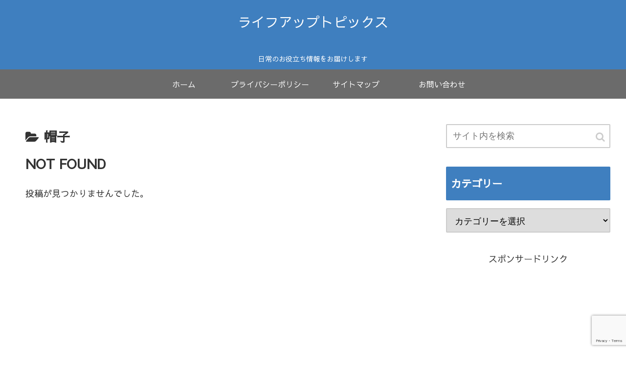

--- FILE ---
content_type: text/html; charset=UTF-8
request_url: https://raifuappu.com/category/mountain-climbing/cap/
body_size: 10962
content:
<!doctype html>
<html lang="ja">

<head>
    <!-- Global site tag (gtag.js) - Google Analytics -->
  <script async src="https://www.googletagmanager.com/gtag/js?id=UA-127573421-2"></script>
  <script>
    window.dataLayer = window.dataLayer || [];
    function gtag(){dataLayer.push(arguments);}
    gtag('js', new Date());

    gtag('config', 'UA-127573421-2');
  </script>
  <!-- /Global site tag (gtag.js) - Google Analytics -->
  
  <!-- Other Analytics -->
<!-- InMobi Choice. Consent Manager Tag v3.0 (for TCF 2.2) -->
<script type="text/javascript" async=true>
(function() {
  var host = "www.themoneytizer.com";
  var element = document.createElement('script');
  var firstScript = document.getElementsByTagName('script')[0];
  var url = 'https://cmp.inmobi.com'
    .concat('/choice/', '6Fv0cGNfc_bw8', '/', host, '/choice.js?tag_version=V3');
  var uspTries = 0;
  var uspTriesLimit = 3;
  element.async = true;
  element.type = 'text/javascript';
  element.src = url;

  firstScript.parentNode.insertBefore(element, firstScript);

  function makeStub() {
    var TCF_LOCATOR_NAME = '__tcfapiLocator';
    var queue = [];
    var win = window;
    var cmpFrame;

    function addFrame() {
      var doc = win.document;
      var otherCMP = !!(win.frames[TCF_LOCATOR_NAME]);

      if (!otherCMP) {
        if (doc.body) {
          var iframe = doc.createElement('iframe');

          iframe.style.cssText = 'display:none';
          iframe.name = TCF_LOCATOR_NAME;
          doc.body.appendChild(iframe);
        } else {
          setTimeout(addFrame, 5);
        }
      }
      return !otherCMP;
    }

    function tcfAPIHandler() {
      var gdprApplies;
      var args = arguments;

      if (!args.length) {
        return queue;
      } else if (args[0] === 'setGdprApplies') {
        if (
          args.length > 3 &&
          args[2] === 2 &&
          typeof args[3] === 'boolean'
        ) {
          gdprApplies = args[3];
          if (typeof args[2] === 'function') {
            args[2]('set', true);
          }
        }
      } else if (args[0] === 'ping') {
        var retr = {
          gdprApplies: gdprApplies,
          cmpLoaded: false,
          cmpStatus: 'stub'
        };

        if (typeof args[2] === 'function') {
          args[2](retr);
        }
      } else {
        if(args[0] === 'init' && typeof args[3] === 'object') {
          args[3] = Object.assign(args[3], { tag_version: 'V3' });
        }
        queue.push(args);
      }
    }

    function postMessageEventHandler(event) {
      var msgIsString = typeof event.data === 'string';
      var json = {};

      try {
        if (msgIsString) {
          json = JSON.parse(event.data);
        } else {
          json = event.data;
        }
      } catch (ignore) {}

      var payload = json.__tcfapiCall;

      if (payload) {
        window.__tcfapi(
          payload.command,
          payload.version,
          function(retValue, success) {
            var returnMsg = {
              __tcfapiReturn: {
                returnValue: retValue,
                success: success,
                callId: payload.callId
              }
            };
            if (msgIsString) {
              returnMsg = JSON.stringify(returnMsg);
            }
            if (event && event.source && event.source.postMessage) {
              event.source.postMessage(returnMsg, '*');
            }
          },
          payload.parameter
        );
      }
    }

    while (win) {
      try {
        if (win.frames[TCF_LOCATOR_NAME]) {
          cmpFrame = win;
          break;
        }
      } catch (ignore) {}

      if (win === window.top) {
        break;
      }
      win = win.parent;
    }
    if (!cmpFrame) {
      addFrame();
      win.__tcfapi = tcfAPIHandler;
      win.addEventListener('message', postMessageEventHandler, false);
    }
  };

  makeStub();

  var uspStubFunction = function() {
    var arg = arguments;
    if (typeof window.__uspapi !== uspStubFunction) {
      setTimeout(function() {
        if (typeof window.__uspapi !== 'undefined') {
          window.__uspapi.apply(window.__uspapi, arg);
        }
      }, 500);
    }
  };

  var checkIfUspIsReady = function() {
    uspTries++;
    if (window.__uspapi === uspStubFunction && uspTries < uspTriesLimit) {
      console.warn('USP is not accessible');
    } else {
      clearInterval(uspInterval);
    }
  };

  if (typeof window.__uspapi === 'undefined') {
    window.__uspapi = uspStubFunction;
    var uspInterval = setInterval(checkIfUspIsReady, 6000);
  }
})();
</script>
<!-- End InMobi Choice. Consent Manager Tag v3.0 (for TCF 2.2) -->
<script async src="https://pagead2.googlesyndication.com/pagead/js/adsbygoogle.js?client=ca-pub-4617744382750581"
     crossorigin="anonymous"></script>
<!-- /Other Analytics -->

<meta charset="utf-8">

<meta http-equiv="X-UA-Compatible" content="IE=edge">

<meta name="HandheldFriendly" content="True">
<meta name="MobileOptimized" content="320">
<meta name="viewport" content="width=device-width, initial-scale=1"/>



<title>帽子  |  ライフアップトピックス</title>
<meta name='robots' content='max-image-preview:large' />
<link rel='dns-prefetch' href='//webfonts.xserver.jp' />
<link rel='dns-prefetch' href='//cdnjs.cloudflare.com' />
<link rel='dns-prefetch' href='//www.google.com' />
<link rel='dns-prefetch' href='//maxcdn.bootstrapcdn.com' />
<link rel='dns-prefetch' href='//fonts.googleapis.com' />
<link rel='dns-prefetch' href='//s.w.org' />
<link rel="alternate" type="application/rss+xml" title="ライフアップトピックス &raquo; フィード" href="https://raifuappu.com/feed/" />
<link rel="alternate" type="application/rss+xml" title="ライフアップトピックス &raquo; コメントフィード" href="https://raifuappu.com/comments/feed/" />
<link rel="alternate" type="application/rss+xml" title="ライフアップトピックス &raquo; 帽子 カテゴリーのフィード" href="https://raifuappu.com/category/mountain-climbing/cap/feed/" />
<!-- managing ads with Advanced Ads – https://wpadvancedads.com/ -->		<script>
			//@formatter:off
						advanced_ads_ready=function(){var fns=[],listener,doc=typeof document==="object"&&document,hack=doc&&doc.documentElement.doScroll,domContentLoaded="DOMContentLoaded",loaded=doc&&(hack?/^loaded|^c/:/^loaded|^i|^c/).test(doc.readyState);if(!loaded&&doc){listener=function(){doc.removeEventListener(domContentLoaded,listener);window.removeEventListener("load",listener);loaded=1;while(listener=fns.shift())listener()};doc.addEventListener(domContentLoaded,listener);window.addEventListener("load",listener)}return function(fn){loaded?setTimeout(fn,0):fns.push(fn)}}();
			</script><link rel='stylesheet' id='cocoon-style-css'  href='https://raifuappu.com/wp-content/themes/cocoon-master/style.css?ver=5.9.12&#038;fver=20190213022324' media='all' />
<style id='cocoon-style-inline-css'>
@media screen and (max-width:480px){.page-body{font-size:16px}}#header-container,#header-container .navi,#navi .navi-in>.menu-header .sub-menu,.article h2,.sidebar h3,.cat-link,.cat-label,.appeal-content .appeal-button,.demo .cat-label,.blogcard-type .blogcard::before,#footer{background-color:#3f7fbf}#navi .navi-in a:hover,#footer a:hover{background-color:rgba(255,255,255,.2)}.article h3,.article h4,.article h5,.article h6,.cat-link,.tag-link{border-color:#3f7fbf}blockquote::before,blockquote::after,.pager-post-navi a.a-wrap::before{color:rgba(63,127,191,.5)}blockquote,.key-btn{background-color:rgba(63,127,191,.05);border-color:rgba(63,127,191,.5)}pre,.pager-links span,table th,.pagination .current{background-color:rgba(63,127,191,.1);border-color:rgba(63,127,191,.5)}table th,table td,.page-numbers,.page-numbers.dots,.tagcloud a,.list.ecb-entry-border .entry-card-wrap,.related-entries.recb-entry-border .related-entry-card-wrap,.carousel .a-wrap,.pager-post-navi.post-navi-border a.a-wrap,.article .toc,.a-wrap .blogcard,.author-box,.comment-reply-link,.ranking-item{border-color:rgba(63,127,191,.5)}table tr:nth-of-type(2n+1),.page-numbers.dots,.a-wrap:hover,.pagination a:hover,.pagination-next-link:hover,.widget_recent_entries ul li a:hover,.widget_categories ul li a:hover,.widget_archive ul li a:hover,.widget_pages ul li a:hover,.widget_meta ul li a:hover,.widget_rss ul li a:hover,.widget_nav_menu ul li a:hover,.pager-links a:hover span, .tag-link:hover,.tagcloud a:hover{background-color:rgba(63,127,191,.05)}.header,.header .site-name-text,#navi .navi-in a,#navi .navi-in a:hover,.article h2,.sidebar h3,#footer,#footer a{color:#fff}body.public-page{background-color:#fff}#header-container .navi,#navi .navi-in>.menu-header .sub-menu{background-color:#6b6b6b}#navi .navi-in a,#navi .navi-in a:hover{color:#fff}#navi .navi-in a:hover{background-color:rgba(255,255,255,.2)}.main{width:860px}.sidebar{width:356px}@media screen and (max-width:1242px){ .wrap{width:auto}.main,.sidebar,.sidebar-left .main,.sidebar-left .sidebar{margin:0 .5%}.main{width:67%}.sidebar{padding:0 10px;width:30%}.entry-card-thumb{width:38%}.entry-card-content{margin-left:40%}} .toc-checkbox{display:none}.toc-content{visibility:hidden;  height:0;opacity:.2;transition:all .5s ease-out}.toc-checkbox:checked~.toc-content{ visibility:visible;padding-top:.6em;height:100%;opacity:1}.toc-title::after{content:'[開く]';margin-left:.5em;cursor:pointer;font-size:.8em}.toc-title:hover::after{text-decoration:underline}.toc-checkbox:checked+.toc-title::after{content:'[閉じる]'}.eye-catch-wrap{justify-content:center}#respond{display:none}.entry-content>*,.demo .entry-content p{line-height:1.8}.entry-content>*,.demo .entry-content p{margin-top:1.4em;margin-bottom:1.4em}.entry-content>.micro-top{margin-bottom:-1.54em}.entry-content>.micro-balloon{margin-bottom:-1.12em}.entry-content>.micro-bottom{margin-top:-1.54em}.entry-content>.micro-bottom.micro-balloon{margin-top:-1.12em;margin-bottom:1.4em}
</style>
<link rel='stylesheet' id='font-awesome-style-css'  href='https://maxcdn.bootstrapcdn.com/font-awesome/4.7.0/css/font-awesome.min.css?ver=5.9.12' media='all' />
<link rel='stylesheet' id='icomoon-style-css'  href='https://raifuappu.com/wp-content/themes/cocoon-master/webfonts/icomoon/style.css?ver=5.9.12&#038;fver=20190213022324' media='all' />
<link rel='stylesheet' id='baguettebox-style-css'  href='https://raifuappu.com/wp-content/themes/cocoon-master/plugins/baguettebox/dist/baguetteBox.min.css?ver=5.9.12&#038;fver=20190213022324' media='all' />
<link rel='stylesheet' id='slick-theme-style-css'  href='https://raifuappu.com/wp-content/themes/cocoon-master/plugins/slick/slick-theme.css?ver=5.9.12&#038;fver=20190213022324' media='all' />
<link rel='stylesheet' id='google-fonts-sawarabigothic-css'  href='https://fonts.googleapis.com/earlyaccess/sawarabigothic.css?ver=5.9.12' media='all' />
<link rel='stylesheet' id='cocoon-child-style-css'  href='https://raifuappu.com/wp-content/themes/cocoon-child-master/style.css?ver=5.9.12&#038;fver=20190213022425' media='all' />
<link rel='stylesheet' id='wp-block-library-css'  href='https://raifuappu.com/wp-includes/css/dist/block-library/style.min.css?ver=5.9.12&#038;fver=20220406035336' media='all' />
<style id='global-styles-inline-css'>
body{--wp--preset--color--black: #000000;--wp--preset--color--cyan-bluish-gray: #abb8c3;--wp--preset--color--white: #ffffff;--wp--preset--color--pale-pink: #f78da7;--wp--preset--color--vivid-red: #cf2e2e;--wp--preset--color--luminous-vivid-orange: #ff6900;--wp--preset--color--luminous-vivid-amber: #fcb900;--wp--preset--color--light-green-cyan: #7bdcb5;--wp--preset--color--vivid-green-cyan: #00d084;--wp--preset--color--pale-cyan-blue: #8ed1fc;--wp--preset--color--vivid-cyan-blue: #0693e3;--wp--preset--color--vivid-purple: #9b51e0;--wp--preset--gradient--vivid-cyan-blue-to-vivid-purple: linear-gradient(135deg,rgba(6,147,227,1) 0%,rgb(155,81,224) 100%);--wp--preset--gradient--light-green-cyan-to-vivid-green-cyan: linear-gradient(135deg,rgb(122,220,180) 0%,rgb(0,208,130) 100%);--wp--preset--gradient--luminous-vivid-amber-to-luminous-vivid-orange: linear-gradient(135deg,rgba(252,185,0,1) 0%,rgba(255,105,0,1) 100%);--wp--preset--gradient--luminous-vivid-orange-to-vivid-red: linear-gradient(135deg,rgba(255,105,0,1) 0%,rgb(207,46,46) 100%);--wp--preset--gradient--very-light-gray-to-cyan-bluish-gray: linear-gradient(135deg,rgb(238,238,238) 0%,rgb(169,184,195) 100%);--wp--preset--gradient--cool-to-warm-spectrum: linear-gradient(135deg,rgb(74,234,220) 0%,rgb(151,120,209) 20%,rgb(207,42,186) 40%,rgb(238,44,130) 60%,rgb(251,105,98) 80%,rgb(254,248,76) 100%);--wp--preset--gradient--blush-light-purple: linear-gradient(135deg,rgb(255,206,236) 0%,rgb(152,150,240) 100%);--wp--preset--gradient--blush-bordeaux: linear-gradient(135deg,rgb(254,205,165) 0%,rgb(254,45,45) 50%,rgb(107,0,62) 100%);--wp--preset--gradient--luminous-dusk: linear-gradient(135deg,rgb(255,203,112) 0%,rgb(199,81,192) 50%,rgb(65,88,208) 100%);--wp--preset--gradient--pale-ocean: linear-gradient(135deg,rgb(255,245,203) 0%,rgb(182,227,212) 50%,rgb(51,167,181) 100%);--wp--preset--gradient--electric-grass: linear-gradient(135deg,rgb(202,248,128) 0%,rgb(113,206,126) 100%);--wp--preset--gradient--midnight: linear-gradient(135deg,rgb(2,3,129) 0%,rgb(40,116,252) 100%);--wp--preset--duotone--dark-grayscale: url('#wp-duotone-dark-grayscale');--wp--preset--duotone--grayscale: url('#wp-duotone-grayscale');--wp--preset--duotone--purple-yellow: url('#wp-duotone-purple-yellow');--wp--preset--duotone--blue-red: url('#wp-duotone-blue-red');--wp--preset--duotone--midnight: url('#wp-duotone-midnight');--wp--preset--duotone--magenta-yellow: url('#wp-duotone-magenta-yellow');--wp--preset--duotone--purple-green: url('#wp-duotone-purple-green');--wp--preset--duotone--blue-orange: url('#wp-duotone-blue-orange');--wp--preset--font-size--small: 13px;--wp--preset--font-size--medium: 20px;--wp--preset--font-size--large: 36px;--wp--preset--font-size--x-large: 42px;}.has-black-color{color: var(--wp--preset--color--black) !important;}.has-cyan-bluish-gray-color{color: var(--wp--preset--color--cyan-bluish-gray) !important;}.has-white-color{color: var(--wp--preset--color--white) !important;}.has-pale-pink-color{color: var(--wp--preset--color--pale-pink) !important;}.has-vivid-red-color{color: var(--wp--preset--color--vivid-red) !important;}.has-luminous-vivid-orange-color{color: var(--wp--preset--color--luminous-vivid-orange) !important;}.has-luminous-vivid-amber-color{color: var(--wp--preset--color--luminous-vivid-amber) !important;}.has-light-green-cyan-color{color: var(--wp--preset--color--light-green-cyan) !important;}.has-vivid-green-cyan-color{color: var(--wp--preset--color--vivid-green-cyan) !important;}.has-pale-cyan-blue-color{color: var(--wp--preset--color--pale-cyan-blue) !important;}.has-vivid-cyan-blue-color{color: var(--wp--preset--color--vivid-cyan-blue) !important;}.has-vivid-purple-color{color: var(--wp--preset--color--vivid-purple) !important;}.has-black-background-color{background-color: var(--wp--preset--color--black) !important;}.has-cyan-bluish-gray-background-color{background-color: var(--wp--preset--color--cyan-bluish-gray) !important;}.has-white-background-color{background-color: var(--wp--preset--color--white) !important;}.has-pale-pink-background-color{background-color: var(--wp--preset--color--pale-pink) !important;}.has-vivid-red-background-color{background-color: var(--wp--preset--color--vivid-red) !important;}.has-luminous-vivid-orange-background-color{background-color: var(--wp--preset--color--luminous-vivid-orange) !important;}.has-luminous-vivid-amber-background-color{background-color: var(--wp--preset--color--luminous-vivid-amber) !important;}.has-light-green-cyan-background-color{background-color: var(--wp--preset--color--light-green-cyan) !important;}.has-vivid-green-cyan-background-color{background-color: var(--wp--preset--color--vivid-green-cyan) !important;}.has-pale-cyan-blue-background-color{background-color: var(--wp--preset--color--pale-cyan-blue) !important;}.has-vivid-cyan-blue-background-color{background-color: var(--wp--preset--color--vivid-cyan-blue) !important;}.has-vivid-purple-background-color{background-color: var(--wp--preset--color--vivid-purple) !important;}.has-black-border-color{border-color: var(--wp--preset--color--black) !important;}.has-cyan-bluish-gray-border-color{border-color: var(--wp--preset--color--cyan-bluish-gray) !important;}.has-white-border-color{border-color: var(--wp--preset--color--white) !important;}.has-pale-pink-border-color{border-color: var(--wp--preset--color--pale-pink) !important;}.has-vivid-red-border-color{border-color: var(--wp--preset--color--vivid-red) !important;}.has-luminous-vivid-orange-border-color{border-color: var(--wp--preset--color--luminous-vivid-orange) !important;}.has-luminous-vivid-amber-border-color{border-color: var(--wp--preset--color--luminous-vivid-amber) !important;}.has-light-green-cyan-border-color{border-color: var(--wp--preset--color--light-green-cyan) !important;}.has-vivid-green-cyan-border-color{border-color: var(--wp--preset--color--vivid-green-cyan) !important;}.has-pale-cyan-blue-border-color{border-color: var(--wp--preset--color--pale-cyan-blue) !important;}.has-vivid-cyan-blue-border-color{border-color: var(--wp--preset--color--vivid-cyan-blue) !important;}.has-vivid-purple-border-color{border-color: var(--wp--preset--color--vivid-purple) !important;}.has-vivid-cyan-blue-to-vivid-purple-gradient-background{background: var(--wp--preset--gradient--vivid-cyan-blue-to-vivid-purple) !important;}.has-light-green-cyan-to-vivid-green-cyan-gradient-background{background: var(--wp--preset--gradient--light-green-cyan-to-vivid-green-cyan) !important;}.has-luminous-vivid-amber-to-luminous-vivid-orange-gradient-background{background: var(--wp--preset--gradient--luminous-vivid-amber-to-luminous-vivid-orange) !important;}.has-luminous-vivid-orange-to-vivid-red-gradient-background{background: var(--wp--preset--gradient--luminous-vivid-orange-to-vivid-red) !important;}.has-very-light-gray-to-cyan-bluish-gray-gradient-background{background: var(--wp--preset--gradient--very-light-gray-to-cyan-bluish-gray) !important;}.has-cool-to-warm-spectrum-gradient-background{background: var(--wp--preset--gradient--cool-to-warm-spectrum) !important;}.has-blush-light-purple-gradient-background{background: var(--wp--preset--gradient--blush-light-purple) !important;}.has-blush-bordeaux-gradient-background{background: var(--wp--preset--gradient--blush-bordeaux) !important;}.has-luminous-dusk-gradient-background{background: var(--wp--preset--gradient--luminous-dusk) !important;}.has-pale-ocean-gradient-background{background: var(--wp--preset--gradient--pale-ocean) !important;}.has-electric-grass-gradient-background{background: var(--wp--preset--gradient--electric-grass) !important;}.has-midnight-gradient-background{background: var(--wp--preset--gradient--midnight) !important;}.has-small-font-size{font-size: var(--wp--preset--font-size--small) !important;}.has-medium-font-size{font-size: var(--wp--preset--font-size--medium) !important;}.has-large-font-size{font-size: var(--wp--preset--font-size--large) !important;}.has-x-large-font-size{font-size: var(--wp--preset--font-size--x-large) !important;}
</style>
<link rel='stylesheet' id='contact-form-7-css'  href='https://raifuappu.com/wp-content/plugins/contact-form-7/includes/css/styles.css?ver=5.5.6&#038;fver=20220316014458' media='all' />
<link rel='stylesheet' id='__EPYT__style-css'  href='https://raifuappu.com/wp-content/plugins/youtube-embed-plus/styles/ytprefs.min.css?ver=13.0.1&#038;fver=20190319093149' media='all' />
<style id='__EPYT__style-inline-css'>

                .epyt-gallery-thumb {
                        width: 33.333%;
                }
                
</style>
<script src='https://raifuappu.com/wp-includes/js/jquery/jquery.min.js?ver=3.6.0&#038;fver=20220223011840' id='jquery-core-js'></script>
<script src='//cdnjs.cloudflare.com/ajax/libs/jquery-migrate/1.4.1/jquery-migrate.min.js?ver=1.4.1' id='jquery-migrate-js'></script>
<script src='//webfonts.xserver.jp/js/xserver.js?ver=1.1.0' id='typesquare_std-js'></script>
<script id='__ytprefs__-js-extra'>
/* <![CDATA[ */
var _EPYT_ = {"ajaxurl":"https:\/\/raifuappu.com\/wp-admin\/admin-ajax.php","security":"bff70e6af9","gallery_scrolloffset":"20","eppathtoscripts":"https:\/\/raifuappu.com\/wp-content\/plugins\/youtube-embed-plus\/scripts\/","eppath":"https:\/\/raifuappu.com\/wp-content\/plugins\/youtube-embed-plus\/","epresponsiveselector":"[\"iframe[src*='youtube.com']\",\"iframe[src*='youtube-nocookie.com']\",\"iframe[data-ep-src*='youtube.com']\",\"iframe[data-ep-src*='youtube-nocookie.com']\",\"iframe[data-ep-gallerysrc*='youtube.com']\"]","epdovol":"1","version":"13.0.1","evselector":"iframe.__youtube_prefs__[src], iframe[src*=\"youtube.com\/embed\/\"], iframe[src*=\"youtube-nocookie.com\/embed\/\"]","ajax_compat":"","ytapi_load":"light","stopMobileBuffer":"1","vi_active":"","vi_js_posttypes":[]};
/* ]]> */
</script>
<script src='https://raifuappu.com/wp-content/plugins/youtube-embed-plus/scripts/ytprefs.min.js?ver=13.0.1&#038;fver=20190319093149' id='__ytprefs__-js'></script>
<!-- Cocoon canonical -->
<link rel="canonical" href="https://raifuappu.com/category/mountain-climbing/cap/">
<!-- Cocoon meta description -->
<meta name="description" content="「帽子」の記事一覧です。">
<!-- Cocoon meta keywords -->
<meta name="keywords" content="帽子">

<!-- OGP -->
<meta property="og:type" content="website">
<meta property="og:description" content="「帽子」の記事一覧です。">
<meta property="og:title" content="帽子">
<meta property="og:url" content="https://raifuappu.com/category/mountain-climbing/cap/">
<meta property="og:image" content="https://raifuappu.com/wp-content/themes/cocoon-master/screenshot.jpg">
<meta property="og:site_name" content="ライフアップトピックス">
<meta property="og:locale" content="ja_JP">
<meta property="article:published_time" content="" />
<!-- /OGP -->

<!-- Twitter Card -->
<meta name="twitter:card" content="summary_large_image">
<meta name="twitter:description" content="「帽子」の記事一覧です。">
<meta name="twitter:title" content="帽子">
<meta name="twitter:url" content="https://raifuappu.com/category/mountain-climbing/cap/">
<meta name="twitter:image" content="https://raifuappu.com/wp-content/themes/cocoon-master/screenshot.jpg">
<meta name="twitter:domain" content="raifuappu.com">
<!-- /Twitter Card -->
<style>.broken_link, a.broken_link {
	text-decoration: line-through;
}</style><link rel="icon" href="https://raifuappu.com/wp-content/uploads/2019/03/favikon.png" sizes="32x32" />
<link rel="icon" href="https://raifuappu.com/wp-content/uploads/2019/03/favikon.png" sizes="192x192" />
<link rel="apple-touch-icon" href="https://raifuappu.com/wp-content/uploads/2019/03/favikon.png" />
<meta name="msapplication-TileImage" content="https://raifuappu.com/wp-content/uploads/2019/03/favikon.png" />




</head>

<body class="archive category category-cap category-251 public-page page-body ff-sawarabi-gothic fz-18px fw-400 hlt-center-logo-wrap ect-entry-card-wrap rect-entry-card-wrap  scrollable-sidebar no-scrollable-main sidebar-right mblt-slide-in author-guest mobile-button-slide-in no-mobile-sidebar no-sp-snippet" itemscope itemtype="https://schema.org/WebPage">

<!-- Other Analytics -->
<script src="//accaii.com/interigenchacha/script.js" async="async"></script><noscript><p><img alt="" src="//accaii.com/interigenchacha/script?guid=on" /></p></noscript>
<!-- /Other Analytics -->




<div id="container" class="container cf">
  
<div id="header-container" class="header-container">
  <div class="header-container-in hlt-center-logo">
    <header id="header" class="header cf" itemscope itemtype="https://schema.org/WPHeader">

      <div id="header-in" class="header-in wrap cf" itemscope itemtype="https://schema.org/WebSite">

        
        <div class="logo logo-header logo-text"><a href="https://raifuappu.com" class="site-name site-name-text-link" itemprop="url"><span class="site-name-text" itemprop="name about">ライフアップトピックス</span></a></div>
        
<div class="tagline" itemprop="alternativeHeadline">日常のお役立ち情報をお届けします</div>

      </div>

    </header>

    <!-- Navigation -->
<nav id="navi" class="navi cf" itemscope itemtype="https://schema.org/SiteNavigationElement">
  <div id="navi-in" class="navi-in wrap cf">
    <ul id="menu-%e3%82%b0%e3%83%ad%e3%83%bc%e3%83%90%e3%83%ab%e3%83%a1%e3%83%8b%e3%83%a5%e3%83%bc" class="menu-header"><li id="menu-item-35" class="menu-item menu-item-type-custom menu-item-object-custom menu-item-home"><a href="https://raifuappu.com/"><div class="caption-wrap"><div class="item-label">ホーム</div></div></a></li>
<li id="menu-item-36" class="menu-item menu-item-type-post_type menu-item-object-page"><a href="https://raifuappu.com/privacy-policy-2/"><div class="caption-wrap"><div class="item-label">プライバシーポリシー</div></div></a></li>
<li id="menu-item-34" class="menu-item menu-item-type-post_type menu-item-object-page"><a href="https://raifuappu.com/sitemap/"><div class="caption-wrap"><div class="item-label">サイトマップ</div></div></a></li>
<li id="menu-item-50" class="menu-item menu-item-type-post_type menu-item-object-page"><a href="https://raifuappu.com/contact/"><div class="caption-wrap"><div class="item-label">お問い合わせ</div></div></a></li>
</ul>      </div><!-- /#navi-in -->
</nav>
<!-- /Navigation -->
  </div><!-- /.header-container-in -->
</div><!-- /.header-container -->

  
  

  
  
  
  
  <div id="content" class="content cf">

    <div id="content-in" class="content-in wrap cf">

        <main id="main" class="main" itemscope itemtype="https://schema.org/Blog">

<article class="category-content article">
  
<h1 id="archive-title" class="archive-title"><span class="fa fa-folder-open"></span>帽子</h1>
    </article>

<div id="list" class="list ect-entry-card">

<div class="posts-not-found">
  <h2>NOT FOUND</h2>
  <p>投稿が見つかりませんでした。</p>
</div>
</div><!-- .list -->





<div class="pagination">
  </div><!-- /.pagination -->


          </main>

        <div id="sidebar" class="sidebar nwa cf" role="complementary">

  
	<aside id="search-2" class="widget widget-sidebar widget-sidebar-standard widget_search"><form class="search-box input-box" method="get" action="https://raifuappu.com/">
  <input type="text" placeholder="サイト内を検索" name="s" class="search-edit" aria-label="input">
  <button type="submit" class="search-submit" role="button" aria-label="button"></button>
</form>
</aside><aside id="categories-2" class="widget widget-sidebar widget-sidebar-standard widget_categories"><h3 class="widget-sidebar-title widget-title">カテゴリー</h3><form action="https://raifuappu.com" method="get"><label class="screen-reader-text" for="cat">カテゴリー</label><select  name='cat' id='cat' class='postform' >
	<option value='-1'>カテゴリーを選択</option>
	<option class="level-0" value="83">バレンタイン</option>
	<option class="level-0" value="8">フード</option>
	<option class="level-1" value="70">&nbsp;&nbsp;&nbsp;いちご</option>
	<option class="level-1" value="96">&nbsp;&nbsp;&nbsp;えのき</option>
	<option class="level-1" value="72">&nbsp;&nbsp;&nbsp;おこわ</option>
	<option class="level-1" value="51">&nbsp;&nbsp;&nbsp;お弁当</option>
	<option class="level-1" value="31">&nbsp;&nbsp;&nbsp;ご飯</option>
	<option class="level-1" value="71">&nbsp;&nbsp;&nbsp;すき焼き</option>
	<option class="level-1" value="65">&nbsp;&nbsp;&nbsp;たこ焼き</option>
	<option class="level-1" value="87">&nbsp;&nbsp;&nbsp;ほうれん草</option>
	<option class="level-1" value="209">&nbsp;&nbsp;&nbsp;アジ</option>
	<option class="level-1" value="64">&nbsp;&nbsp;&nbsp;オムライス</option>
	<option class="level-1" value="32">&nbsp;&nbsp;&nbsp;カレー</option>
	<option class="level-1" value="67">&nbsp;&nbsp;&nbsp;キムチ鍋</option>
	<option class="level-1" value="91">&nbsp;&nbsp;&nbsp;キャベツ</option>
	<option class="level-1" value="175">&nbsp;&nbsp;&nbsp;ケチャップ</option>
	<option class="level-1" value="47">&nbsp;&nbsp;&nbsp;ケーキ</option>
	<option class="level-1" value="52">&nbsp;&nbsp;&nbsp;コーヒー</option>
	<option class="level-1" value="116">&nbsp;&nbsp;&nbsp;サンドイッチ</option>
	<option class="level-1" value="104">&nbsp;&nbsp;&nbsp;シチュー</option>
	<option class="level-1" value="53">&nbsp;&nbsp;&nbsp;スイカ</option>
	<option class="level-1" value="110">&nbsp;&nbsp;&nbsp;ステーキ</option>
	<option class="level-1" value="85">&nbsp;&nbsp;&nbsp;チャーハン</option>
	<option class="level-1" value="84">&nbsp;&nbsp;&nbsp;チョコレート</option>
	<option class="level-1" value="73">&nbsp;&nbsp;&nbsp;チーズ</option>
	<option class="level-1" value="241">&nbsp;&nbsp;&nbsp;ナムル</option>
	<option class="level-1" value="49">&nbsp;&nbsp;&nbsp;ハンバーグ</option>
	<option class="level-1" value="93">&nbsp;&nbsp;&nbsp;バナナ</option>
	<option class="level-1" value="46">&nbsp;&nbsp;&nbsp;パン</option>
	<option class="level-1" value="66">&nbsp;&nbsp;&nbsp;ポテトサラダ</option>
	<option class="level-1" value="105">&nbsp;&nbsp;&nbsp;ラタトゥイユ</option>
	<option class="level-1" value="184">&nbsp;&nbsp;&nbsp;レトルト</option>
	<option class="level-1" value="99">&nbsp;&nbsp;&nbsp;ロールキャベツ</option>
	<option class="level-1" value="196">&nbsp;&nbsp;&nbsp;卵</option>
	<option class="level-1" value="98">&nbsp;&nbsp;&nbsp;味噌汁</option>
	<option class="level-1" value="89">&nbsp;&nbsp;&nbsp;大根</option>
	<option class="level-1" value="139">&nbsp;&nbsp;&nbsp;天ぷら</option>
	<option class="level-1" value="48">&nbsp;&nbsp;&nbsp;寿司</option>
	<option class="level-1" value="69">&nbsp;&nbsp;&nbsp;日本酒</option>
	<option class="level-1" value="203">&nbsp;&nbsp;&nbsp;春巻き</option>
	<option class="level-1" value="54">&nbsp;&nbsp;&nbsp;桃</option>
	<option class="level-1" value="150">&nbsp;&nbsp;&nbsp;煮物</option>
	<option class="level-1" value="78">&nbsp;&nbsp;&nbsp;牛丼</option>
	<option class="level-1" value="124">&nbsp;&nbsp;&nbsp;納豆</option>
	<option class="level-1" value="63">&nbsp;&nbsp;&nbsp;親子丼</option>
	<option class="level-1" value="77">&nbsp;&nbsp;&nbsp;角煮</option>
	<option class="level-1" value="217">&nbsp;&nbsp;&nbsp;酢</option>
	<option class="level-1" value="202">&nbsp;&nbsp;&nbsp;鰹のたたき</option>
	<option class="level-1" value="188">&nbsp;&nbsp;&nbsp;鶏肉</option>
	<option class="level-0" value="92">ホテル</option>
	<option class="level-0" value="90">ホワイトデー</option>
	<option class="level-0" value="23">ラグビー</option>
	<option class="level-1" value="28">&nbsp;&nbsp;&nbsp;ポジション</option>
	<option class="level-1" value="27">&nbsp;&nbsp;&nbsp;ユニフォーム</option>
	<option class="level-1" value="26">&nbsp;&nbsp;&nbsp;ルール</option>
	<option class="level-0" value="247">読書</option>
</select>
</form>
<script type="text/javascript">
/* <![CDATA[ */
(function() {
	var dropdown = document.getElementById( "cat" );
	function onCatChange() {
		if ( dropdown.options[ dropdown.selectedIndex ].value > 0 ) {
			dropdown.parentNode.submit();
		}
	}
	dropdown.onchange = onCatChange;
})();
/* ]]> */
</script>

			</aside>
  
    <div id="sidebar-scroll" class="sidebar-scroll">
    <aside id="text-23" class="widget widget-sidebar widget-sidebar-scroll widget_text">			<div class="textwidget"><div align="center">スポンサードリンク</div>
<p><script async src="https://pagead2.googlesyndication.com/pagead/js/adsbygoogle.js?client=ca-pub-4617744382750581" crossorigin="anonymous"></script><br />
<!-- ライフアップウィジェット広告 --><br />
<ins class="adsbygoogle" style="display: block;" data-ad-client="ca-pub-4617744382750581" data-ad-slot="1183955742" data-ad-format="auto" data-full-width-responsive="true"></ins><br />
<script>
     (adsbygoogle = window.adsbygoogle || []).push({});
</script></p>
</div>
		</aside>  </div>
  
</div>

      </div>

    </div>

    
    
    <footer id="footer" class="footer footer-container nwa" itemscope itemtype="https://schema.org/WPFooter">

      <div id="footer-in" class="footer-in wrap cf">

        
        
        
<div class="footer-bottom fdt-logo fnm-text-width cf">
  <div class="footer-bottom-logo">
    <div class="logo logo-footer logo-text"><a href="https://raifuappu.com" class="site-name site-name-text-link" itemprop="url"><span class="site-name-text" itemprop="name about">ライフアップトピックス</span></a></div>  </div>

  <div class="footer-bottom-content">
     <nav id="navi-footer" class="navi-footer">
  <div id="navi-footer-in" class="navi-footer-in">
      </div>
</nav>

    <div class="source-org copyright">© 2019 ライフアップトピックス.</div>
  </div>

</div>

      </div>

    </footer>

  </div>

  <div id="go-to-top" class="go-to-top">
      <a class="go-to-top-button go-to-top-common go-to-top-hide go-to-top-button-icon-font"><span class="fa fa-angle-double-up"></span></a>
  </div>

  
  
<div class="mobile-menu-buttons">
      <!-- メニューボタン -->
    <div class="navi-menu-button menu-button">
      <input id="navi-menu-input" type="checkbox" class="display-none">
      <label id="navi-menu-open" class="menu-open menu-button-in" for="navi-menu-input">
        <span class="navi-menu-icon menu-icon"></span>
        <span class="navi-menu-caption menu-caption">メニュー</span>
      </label>
      <label class="display-none" id="navi-menu-close" for="navi-menu-input"></label>
      <div id="navi-menu-content" class="navi-menu-content menu-content">
        <label class="navi-menu-close-button menu-close-button" for="navi-menu-input"></label>
        <ul class="menu-drawer"><li class="menu-item menu-item-type-custom menu-item-object-custom menu-item-home menu-item-35"><a href="https://raifuappu.com/">ホーム</a></li>
<li class="menu-item menu-item-type-post_type menu-item-object-page menu-item-36"><a href="https://raifuappu.com/privacy-policy-2/">プライバシーポリシー</a></li>
<li class="menu-item menu-item-type-post_type menu-item-object-page menu-item-34"><a href="https://raifuappu.com/sitemap/">サイトマップ</a></li>
<li class="menu-item menu-item-type-post_type menu-item-object-page menu-item-50"><a href="https://raifuappu.com/contact/">お問い合わせ</a></li>
</ul>        <!-- <label class="navi-menu-close-button menu-close-button" for="navi-menu-input"></label> -->
      </div>
    </div>
  

  <!-- ホームボタン -->
  <div class="home-menu-button menu-button">
    <a href="https://raifuappu.com" class="menu-button-in">
      <div class="home-menu-icon menu-icon"></div>
      <div class="home-menu-caption menu-caption">ホーム</div>
    </a>
  </div>

  <!-- 検索ボタン -->
      <!-- 検索ボタン -->
    <div class="search-menu-button menu-button">
      <input id="search-menu-input" type="checkbox" class="display-none">
      <label id="search-menu-open" class="menu-open menu-button-in" for="search-menu-input">
        <span class="search-menu-icon menu-icon"></span>
        <span class="search-menu-caption menu-caption">検索</span>
      </label>
      <label class="display-none" id="search-menu-close" for="search-menu-input"></label>
      <div id="search-menu-content" class="search-menu-content">
        <form class="search-box input-box" method="get" action="https://raifuappu.com/">
  <input type="text" placeholder="サイト内を検索" name="s" class="search-edit" aria-label="input">
  <button type="submit" class="search-submit" role="button" aria-label="button"></button>
</form>
      </div>
    </div>
  

    <!-- トップボタン -->
  <div class="top-menu-button menu-button">
    <a class="go-to-top-common top-menu-a menu-button-in">
      <div class="top-menu-icon menu-icon"></div>
      <div class="top-menu-caption menu-caption">トップ</div>
    </a>
  </div>

    <!-- サイドバーボタン -->
    <div class="sidebar-menu-button menu-button">
      <input id="sidebar-menu-input" type="checkbox" class="display-none">
      <label id="sidebar-menu-open" class="menu-open menu-button-in" for="sidebar-menu-input">
        <span class="sidebar-menu-icon menu-icon"></span>
        <span class="sidebar-menu-caption menu-caption">サイドバー</span>
      </label>
      <label class="display-none" id="sidebar-menu-close" for="sidebar-menu-input"></label>
      <div id="sidebar-menu-content" class="sidebar-menu-content menu-content">
        <label class="sidebar-menu-close-button menu-close-button" for="sidebar-menu-input"></label>
        <div id="slide-in-sidebar" class="sidebar nwa cf" role="complementary">

  
	<aside id="slide-in-search-2" class="widget widget-sidebar widget-sidebar-standard widget_search"><form class="search-box input-box" method="get" action="https://raifuappu.com/">
  <input type="text" placeholder="サイト内を検索" name="s" class="search-edit" aria-label="input">
  <button type="submit" class="search-submit" role="button" aria-label="button"></button>
</form>
</aside><aside id="slide-in-categories-2" class="widget widget-sidebar widget-sidebar-standard widget_categories"><h3 class="widget-sidebar-title widget-title">カテゴリー</h3><form action="https://raifuappu.com" method="get"><label class="screen-reader-text" for="slide-in-categories-dropdown-2">カテゴリー</label><select  name='cat' id='categories-dropdown-2' class='postform' >
	<option value='-1'>カテゴリーを選択</option>
	<option class="level-0" value="83">バレンタイン</option>
	<option class="level-0" value="8">フード</option>
	<option class="level-1" value="70">&nbsp;&nbsp;&nbsp;いちご</option>
	<option class="level-1" value="96">&nbsp;&nbsp;&nbsp;えのき</option>
	<option class="level-1" value="72">&nbsp;&nbsp;&nbsp;おこわ</option>
	<option class="level-1" value="51">&nbsp;&nbsp;&nbsp;お弁当</option>
	<option class="level-1" value="31">&nbsp;&nbsp;&nbsp;ご飯</option>
	<option class="level-1" value="71">&nbsp;&nbsp;&nbsp;すき焼き</option>
	<option class="level-1" value="65">&nbsp;&nbsp;&nbsp;たこ焼き</option>
	<option class="level-1" value="87">&nbsp;&nbsp;&nbsp;ほうれん草</option>
	<option class="level-1" value="209">&nbsp;&nbsp;&nbsp;アジ</option>
	<option class="level-1" value="64">&nbsp;&nbsp;&nbsp;オムライス</option>
	<option class="level-1" value="32">&nbsp;&nbsp;&nbsp;カレー</option>
	<option class="level-1" value="67">&nbsp;&nbsp;&nbsp;キムチ鍋</option>
	<option class="level-1" value="91">&nbsp;&nbsp;&nbsp;キャベツ</option>
	<option class="level-1" value="175">&nbsp;&nbsp;&nbsp;ケチャップ</option>
	<option class="level-1" value="47">&nbsp;&nbsp;&nbsp;ケーキ</option>
	<option class="level-1" value="52">&nbsp;&nbsp;&nbsp;コーヒー</option>
	<option class="level-1" value="116">&nbsp;&nbsp;&nbsp;サンドイッチ</option>
	<option class="level-1" value="104">&nbsp;&nbsp;&nbsp;シチュー</option>
	<option class="level-1" value="53">&nbsp;&nbsp;&nbsp;スイカ</option>
	<option class="level-1" value="110">&nbsp;&nbsp;&nbsp;ステーキ</option>
	<option class="level-1" value="85">&nbsp;&nbsp;&nbsp;チャーハン</option>
	<option class="level-1" value="84">&nbsp;&nbsp;&nbsp;チョコレート</option>
	<option class="level-1" value="73">&nbsp;&nbsp;&nbsp;チーズ</option>
	<option class="level-1" value="241">&nbsp;&nbsp;&nbsp;ナムル</option>
	<option class="level-1" value="49">&nbsp;&nbsp;&nbsp;ハンバーグ</option>
	<option class="level-1" value="93">&nbsp;&nbsp;&nbsp;バナナ</option>
	<option class="level-1" value="46">&nbsp;&nbsp;&nbsp;パン</option>
	<option class="level-1" value="66">&nbsp;&nbsp;&nbsp;ポテトサラダ</option>
	<option class="level-1" value="105">&nbsp;&nbsp;&nbsp;ラタトゥイユ</option>
	<option class="level-1" value="184">&nbsp;&nbsp;&nbsp;レトルト</option>
	<option class="level-1" value="99">&nbsp;&nbsp;&nbsp;ロールキャベツ</option>
	<option class="level-1" value="196">&nbsp;&nbsp;&nbsp;卵</option>
	<option class="level-1" value="98">&nbsp;&nbsp;&nbsp;味噌汁</option>
	<option class="level-1" value="89">&nbsp;&nbsp;&nbsp;大根</option>
	<option class="level-1" value="139">&nbsp;&nbsp;&nbsp;天ぷら</option>
	<option class="level-1" value="48">&nbsp;&nbsp;&nbsp;寿司</option>
	<option class="level-1" value="69">&nbsp;&nbsp;&nbsp;日本酒</option>
	<option class="level-1" value="203">&nbsp;&nbsp;&nbsp;春巻き</option>
	<option class="level-1" value="54">&nbsp;&nbsp;&nbsp;桃</option>
	<option class="level-1" value="150">&nbsp;&nbsp;&nbsp;煮物</option>
	<option class="level-1" value="78">&nbsp;&nbsp;&nbsp;牛丼</option>
	<option class="level-1" value="124">&nbsp;&nbsp;&nbsp;納豆</option>
	<option class="level-1" value="63">&nbsp;&nbsp;&nbsp;親子丼</option>
	<option class="level-1" value="77">&nbsp;&nbsp;&nbsp;角煮</option>
	<option class="level-1" value="217">&nbsp;&nbsp;&nbsp;酢</option>
	<option class="level-1" value="202">&nbsp;&nbsp;&nbsp;鰹のたたき</option>
	<option class="level-1" value="188">&nbsp;&nbsp;&nbsp;鶏肉</option>
	<option class="level-0" value="92">ホテル</option>
	<option class="level-0" value="90">ホワイトデー</option>
	<option class="level-0" value="23">ラグビー</option>
	<option class="level-1" value="28">&nbsp;&nbsp;&nbsp;ポジション</option>
	<option class="level-1" value="27">&nbsp;&nbsp;&nbsp;ユニフォーム</option>
	<option class="level-1" value="26">&nbsp;&nbsp;&nbsp;ルール</option>
	<option class="level-0" value="247">読書</option>
</select>
</form>
<script type="text/javascript">
/* <![CDATA[ */
(function() {
	var dropdown = document.getElementById( "categories-dropdown-2" );
	function onCatChange() {
		if ( dropdown.options[ dropdown.selectedIndex ].value > 0 ) {
			dropdown.parentNode.submit();
		}
	}
	dropdown.onchange = onCatChange;
})();
/* ]]> */
</script>

			</aside>
  
    <div id="slide-in-sidebar-scroll" class="sidebar-scroll">
    <aside id="slide-in-text-23" class="widget widget-sidebar widget-sidebar-scroll widget_text">			<div class="textwidget"><div align="center">スポンサードリンク</div>
<p><script async src="https://pagead2.googlesyndication.com/pagead/js/adsbygoogle.js?client=ca-pub-4617744382750581" crossorigin="anonymous"></script><br />
<!-- ライフアップウィジェット広告 --><br />
<ins class="adsbygoogle" style="display: block;" data-ad-client="ca-pub-4617744382750581" data-ad-slot="1183955742" data-ad-format="auto" data-full-width-responsive="true"></ins><br />
<script>
     (adsbygoogle = window.adsbygoogle || []).push({});
</script></p>
</div>
		</aside>  </div>
  
</div>
        <!-- <label class="sidebar-menu-close-button menu-close-button" for="sidebar-menu-input"></label> -->
      </div>
    </div>
  </div>



  <script src='https://raifuappu.com/wp-content/themes/cocoon-master/plugins/baguettebox/dist/baguetteBox.min.js?ver=5.9.12&#038;fver=20190213022324' id='baguettebox-js-js'></script>
<script id='baguettebox-js-js-after'>
(function($){baguetteBox.run(".entry-content")})(jQuery);
</script>
<script src='https://raifuappu.com/wp-content/themes/cocoon-master/plugins/stickyfill/dist/stickyfill.min.js?ver=5.9.12&#038;fver=20190213022324' id='stickyfill-js-js'></script>
<script src='https://raifuappu.com/wp-content/themes/cocoon-master/plugins/slick/slick.min.js?ver=5.9.12&#038;fver=20190213022324' id='slick-js-js'></script>
<script id='slick-js-js-after'>
(function($){$(".carousel-content").slick({dots:!0,autoplaySpeed:5000,infinite:!0,slidesToShow:6,slidesToScroll:6,responsive:[{breakpoint:1240,settings:{slidesToShow:5,slidesToScroll:5}},{breakpoint:1023,settings:{slidesToShow:4,slidesToScroll:4}},{breakpoint:768,settings:{slidesToShow:3,slidesToScroll:3}},{breakpoint:480,settings:{slidesToShow:2,slidesToScroll:2}}]})})(jQuery);
</script>
<script src='https://raifuappu.com/wp-content/themes/cocoon-master/javascript.js?ver=5.9.12&#038;fver=20190213022324' id='cocoon-js-js'></script>
<script src='https://raifuappu.com/wp-content/themes/cocoon-master/js/set-event-passive.js?ver=5.9.12&#038;fver=20190213022324' id='set-event-passive-js'></script>
<script src='https://raifuappu.com/wp-content/themes/cocoon-child-master/javascript.js?ver=5.9.12&#038;fver=20190213022425' id='cocoon-child-js-js'></script>
<script src='https://raifuappu.com/wp-includes/js/dist/vendor/regenerator-runtime.min.js?ver=0.13.9&#038;fver=20220223011840' id='regenerator-runtime-js'></script>
<script src='https://raifuappu.com/wp-includes/js/dist/vendor/wp-polyfill.min.js?ver=3.15.0&#038;fver=20220223011840' id='wp-polyfill-js'></script>
<script id='contact-form-7-js-extra'>
/* <![CDATA[ */
var wpcf7 = {"api":{"root":"https:\/\/raifuappu.com\/wp-json\/","namespace":"contact-form-7\/v1"},"cached":"1"};
/* ]]> */
</script>
<script src='https://raifuappu.com/wp-content/plugins/contact-form-7/includes/js/index.js?ver=5.5.6&#038;fver=20220316014458' id='contact-form-7-js'></script>
<script id='google-invisible-recaptcha-js-before'>
var renderInvisibleReCaptcha = function() {

    for (var i = 0; i < document.forms.length; ++i) {
        var form = document.forms[i];
        var holder = form.querySelector('.inv-recaptcha-holder');

        if (null === holder) continue;
		holder.innerHTML = '';

         (function(frm){
			var cf7SubmitElm = frm.querySelector('.wpcf7-submit');
            var holderId = grecaptcha.render(holder,{
                'sitekey': '6Ldsn-YeAAAAANvVI8kClRYTrCkkrc24fl52RIvE', 'size': 'invisible', 'badge' : 'inline',
                'callback' : function (recaptchaToken) {
					if((null !== cf7SubmitElm) && (typeof jQuery != 'undefined')){jQuery(frm).submit();grecaptcha.reset(holderId);return;}
					 HTMLFormElement.prototype.submit.call(frm);
                },
                'expired-callback' : function(){grecaptcha.reset(holderId);}
            });

			if(null !== cf7SubmitElm && (typeof jQuery != 'undefined') ){
				jQuery(cf7SubmitElm).off('click').on('click', function(clickEvt){
					clickEvt.preventDefault();
					grecaptcha.execute(holderId);
				});
			}
			else
			{
				frm.onsubmit = function (evt){evt.preventDefault();grecaptcha.execute(holderId);};
			}


        })(form);
    }
};
</script>
<script async defer src='https://www.google.com/recaptcha/api.js?onload=renderInvisibleReCaptcha&#038;render=explicit' id='google-invisible-recaptcha-js'></script>
<script src='https://www.google.com/recaptcha/api.js?render=6LfRet0UAAAAAE2ODHB1x7X1iy0GXzTgKmCO-KhD&#038;ver=3.0' id='google-recaptcha-js'></script>
<script id='wpcf7-recaptcha-js-extra'>
/* <![CDATA[ */
var wpcf7_recaptcha = {"sitekey":"6LfRet0UAAAAAE2ODHB1x7X1iy0GXzTgKmCO-KhD","actions":{"homepage":"homepage","contactform":"contactform"}};
/* ]]> */
</script>
<script src='https://raifuappu.com/wp-content/plugins/contact-form-7/modules/recaptcha/index.js?ver=5.5.6&#038;fver=20220316014458' id='wpcf7-recaptcha-js'></script>
<script src='https://raifuappu.com/wp-content/plugins/youtube-embed-plus/scripts/fitvids.min.js?ver=13.0.1&#038;fver=20190319093149' id='__ytprefsfitvids__-js'></script>

              

  
  
  
</body>

</html>


--- FILE ---
content_type: text/html; charset=utf-8
request_url: https://www.google.com/recaptcha/api2/anchor?ar=1&k=6LfRet0UAAAAAE2ODHB1x7X1iy0GXzTgKmCO-KhD&co=aHR0cHM6Ly9yYWlmdWFwcHUuY29tOjQ0Mw..&hl=en&v=PoyoqOPhxBO7pBk68S4YbpHZ&size=invisible&anchor-ms=20000&execute-ms=30000&cb=c3v4139uvb9
body_size: 48584
content:
<!DOCTYPE HTML><html dir="ltr" lang="en"><head><meta http-equiv="Content-Type" content="text/html; charset=UTF-8">
<meta http-equiv="X-UA-Compatible" content="IE=edge">
<title>reCAPTCHA</title>
<style type="text/css">
/* cyrillic-ext */
@font-face {
  font-family: 'Roboto';
  font-style: normal;
  font-weight: 400;
  font-stretch: 100%;
  src: url(//fonts.gstatic.com/s/roboto/v48/KFO7CnqEu92Fr1ME7kSn66aGLdTylUAMa3GUBHMdazTgWw.woff2) format('woff2');
  unicode-range: U+0460-052F, U+1C80-1C8A, U+20B4, U+2DE0-2DFF, U+A640-A69F, U+FE2E-FE2F;
}
/* cyrillic */
@font-face {
  font-family: 'Roboto';
  font-style: normal;
  font-weight: 400;
  font-stretch: 100%;
  src: url(//fonts.gstatic.com/s/roboto/v48/KFO7CnqEu92Fr1ME7kSn66aGLdTylUAMa3iUBHMdazTgWw.woff2) format('woff2');
  unicode-range: U+0301, U+0400-045F, U+0490-0491, U+04B0-04B1, U+2116;
}
/* greek-ext */
@font-face {
  font-family: 'Roboto';
  font-style: normal;
  font-weight: 400;
  font-stretch: 100%;
  src: url(//fonts.gstatic.com/s/roboto/v48/KFO7CnqEu92Fr1ME7kSn66aGLdTylUAMa3CUBHMdazTgWw.woff2) format('woff2');
  unicode-range: U+1F00-1FFF;
}
/* greek */
@font-face {
  font-family: 'Roboto';
  font-style: normal;
  font-weight: 400;
  font-stretch: 100%;
  src: url(//fonts.gstatic.com/s/roboto/v48/KFO7CnqEu92Fr1ME7kSn66aGLdTylUAMa3-UBHMdazTgWw.woff2) format('woff2');
  unicode-range: U+0370-0377, U+037A-037F, U+0384-038A, U+038C, U+038E-03A1, U+03A3-03FF;
}
/* math */
@font-face {
  font-family: 'Roboto';
  font-style: normal;
  font-weight: 400;
  font-stretch: 100%;
  src: url(//fonts.gstatic.com/s/roboto/v48/KFO7CnqEu92Fr1ME7kSn66aGLdTylUAMawCUBHMdazTgWw.woff2) format('woff2');
  unicode-range: U+0302-0303, U+0305, U+0307-0308, U+0310, U+0312, U+0315, U+031A, U+0326-0327, U+032C, U+032F-0330, U+0332-0333, U+0338, U+033A, U+0346, U+034D, U+0391-03A1, U+03A3-03A9, U+03B1-03C9, U+03D1, U+03D5-03D6, U+03F0-03F1, U+03F4-03F5, U+2016-2017, U+2034-2038, U+203C, U+2040, U+2043, U+2047, U+2050, U+2057, U+205F, U+2070-2071, U+2074-208E, U+2090-209C, U+20D0-20DC, U+20E1, U+20E5-20EF, U+2100-2112, U+2114-2115, U+2117-2121, U+2123-214F, U+2190, U+2192, U+2194-21AE, U+21B0-21E5, U+21F1-21F2, U+21F4-2211, U+2213-2214, U+2216-22FF, U+2308-230B, U+2310, U+2319, U+231C-2321, U+2336-237A, U+237C, U+2395, U+239B-23B7, U+23D0, U+23DC-23E1, U+2474-2475, U+25AF, U+25B3, U+25B7, U+25BD, U+25C1, U+25CA, U+25CC, U+25FB, U+266D-266F, U+27C0-27FF, U+2900-2AFF, U+2B0E-2B11, U+2B30-2B4C, U+2BFE, U+3030, U+FF5B, U+FF5D, U+1D400-1D7FF, U+1EE00-1EEFF;
}
/* symbols */
@font-face {
  font-family: 'Roboto';
  font-style: normal;
  font-weight: 400;
  font-stretch: 100%;
  src: url(//fonts.gstatic.com/s/roboto/v48/KFO7CnqEu92Fr1ME7kSn66aGLdTylUAMaxKUBHMdazTgWw.woff2) format('woff2');
  unicode-range: U+0001-000C, U+000E-001F, U+007F-009F, U+20DD-20E0, U+20E2-20E4, U+2150-218F, U+2190, U+2192, U+2194-2199, U+21AF, U+21E6-21F0, U+21F3, U+2218-2219, U+2299, U+22C4-22C6, U+2300-243F, U+2440-244A, U+2460-24FF, U+25A0-27BF, U+2800-28FF, U+2921-2922, U+2981, U+29BF, U+29EB, U+2B00-2BFF, U+4DC0-4DFF, U+FFF9-FFFB, U+10140-1018E, U+10190-1019C, U+101A0, U+101D0-101FD, U+102E0-102FB, U+10E60-10E7E, U+1D2C0-1D2D3, U+1D2E0-1D37F, U+1F000-1F0FF, U+1F100-1F1AD, U+1F1E6-1F1FF, U+1F30D-1F30F, U+1F315, U+1F31C, U+1F31E, U+1F320-1F32C, U+1F336, U+1F378, U+1F37D, U+1F382, U+1F393-1F39F, U+1F3A7-1F3A8, U+1F3AC-1F3AF, U+1F3C2, U+1F3C4-1F3C6, U+1F3CA-1F3CE, U+1F3D4-1F3E0, U+1F3ED, U+1F3F1-1F3F3, U+1F3F5-1F3F7, U+1F408, U+1F415, U+1F41F, U+1F426, U+1F43F, U+1F441-1F442, U+1F444, U+1F446-1F449, U+1F44C-1F44E, U+1F453, U+1F46A, U+1F47D, U+1F4A3, U+1F4B0, U+1F4B3, U+1F4B9, U+1F4BB, U+1F4BF, U+1F4C8-1F4CB, U+1F4D6, U+1F4DA, U+1F4DF, U+1F4E3-1F4E6, U+1F4EA-1F4ED, U+1F4F7, U+1F4F9-1F4FB, U+1F4FD-1F4FE, U+1F503, U+1F507-1F50B, U+1F50D, U+1F512-1F513, U+1F53E-1F54A, U+1F54F-1F5FA, U+1F610, U+1F650-1F67F, U+1F687, U+1F68D, U+1F691, U+1F694, U+1F698, U+1F6AD, U+1F6B2, U+1F6B9-1F6BA, U+1F6BC, U+1F6C6-1F6CF, U+1F6D3-1F6D7, U+1F6E0-1F6EA, U+1F6F0-1F6F3, U+1F6F7-1F6FC, U+1F700-1F7FF, U+1F800-1F80B, U+1F810-1F847, U+1F850-1F859, U+1F860-1F887, U+1F890-1F8AD, U+1F8B0-1F8BB, U+1F8C0-1F8C1, U+1F900-1F90B, U+1F93B, U+1F946, U+1F984, U+1F996, U+1F9E9, U+1FA00-1FA6F, U+1FA70-1FA7C, U+1FA80-1FA89, U+1FA8F-1FAC6, U+1FACE-1FADC, U+1FADF-1FAE9, U+1FAF0-1FAF8, U+1FB00-1FBFF;
}
/* vietnamese */
@font-face {
  font-family: 'Roboto';
  font-style: normal;
  font-weight: 400;
  font-stretch: 100%;
  src: url(//fonts.gstatic.com/s/roboto/v48/KFO7CnqEu92Fr1ME7kSn66aGLdTylUAMa3OUBHMdazTgWw.woff2) format('woff2');
  unicode-range: U+0102-0103, U+0110-0111, U+0128-0129, U+0168-0169, U+01A0-01A1, U+01AF-01B0, U+0300-0301, U+0303-0304, U+0308-0309, U+0323, U+0329, U+1EA0-1EF9, U+20AB;
}
/* latin-ext */
@font-face {
  font-family: 'Roboto';
  font-style: normal;
  font-weight: 400;
  font-stretch: 100%;
  src: url(//fonts.gstatic.com/s/roboto/v48/KFO7CnqEu92Fr1ME7kSn66aGLdTylUAMa3KUBHMdazTgWw.woff2) format('woff2');
  unicode-range: U+0100-02BA, U+02BD-02C5, U+02C7-02CC, U+02CE-02D7, U+02DD-02FF, U+0304, U+0308, U+0329, U+1D00-1DBF, U+1E00-1E9F, U+1EF2-1EFF, U+2020, U+20A0-20AB, U+20AD-20C0, U+2113, U+2C60-2C7F, U+A720-A7FF;
}
/* latin */
@font-face {
  font-family: 'Roboto';
  font-style: normal;
  font-weight: 400;
  font-stretch: 100%;
  src: url(//fonts.gstatic.com/s/roboto/v48/KFO7CnqEu92Fr1ME7kSn66aGLdTylUAMa3yUBHMdazQ.woff2) format('woff2');
  unicode-range: U+0000-00FF, U+0131, U+0152-0153, U+02BB-02BC, U+02C6, U+02DA, U+02DC, U+0304, U+0308, U+0329, U+2000-206F, U+20AC, U+2122, U+2191, U+2193, U+2212, U+2215, U+FEFF, U+FFFD;
}
/* cyrillic-ext */
@font-face {
  font-family: 'Roboto';
  font-style: normal;
  font-weight: 500;
  font-stretch: 100%;
  src: url(//fonts.gstatic.com/s/roboto/v48/KFO7CnqEu92Fr1ME7kSn66aGLdTylUAMa3GUBHMdazTgWw.woff2) format('woff2');
  unicode-range: U+0460-052F, U+1C80-1C8A, U+20B4, U+2DE0-2DFF, U+A640-A69F, U+FE2E-FE2F;
}
/* cyrillic */
@font-face {
  font-family: 'Roboto';
  font-style: normal;
  font-weight: 500;
  font-stretch: 100%;
  src: url(//fonts.gstatic.com/s/roboto/v48/KFO7CnqEu92Fr1ME7kSn66aGLdTylUAMa3iUBHMdazTgWw.woff2) format('woff2');
  unicode-range: U+0301, U+0400-045F, U+0490-0491, U+04B0-04B1, U+2116;
}
/* greek-ext */
@font-face {
  font-family: 'Roboto';
  font-style: normal;
  font-weight: 500;
  font-stretch: 100%;
  src: url(//fonts.gstatic.com/s/roboto/v48/KFO7CnqEu92Fr1ME7kSn66aGLdTylUAMa3CUBHMdazTgWw.woff2) format('woff2');
  unicode-range: U+1F00-1FFF;
}
/* greek */
@font-face {
  font-family: 'Roboto';
  font-style: normal;
  font-weight: 500;
  font-stretch: 100%;
  src: url(//fonts.gstatic.com/s/roboto/v48/KFO7CnqEu92Fr1ME7kSn66aGLdTylUAMa3-UBHMdazTgWw.woff2) format('woff2');
  unicode-range: U+0370-0377, U+037A-037F, U+0384-038A, U+038C, U+038E-03A1, U+03A3-03FF;
}
/* math */
@font-face {
  font-family: 'Roboto';
  font-style: normal;
  font-weight: 500;
  font-stretch: 100%;
  src: url(//fonts.gstatic.com/s/roboto/v48/KFO7CnqEu92Fr1ME7kSn66aGLdTylUAMawCUBHMdazTgWw.woff2) format('woff2');
  unicode-range: U+0302-0303, U+0305, U+0307-0308, U+0310, U+0312, U+0315, U+031A, U+0326-0327, U+032C, U+032F-0330, U+0332-0333, U+0338, U+033A, U+0346, U+034D, U+0391-03A1, U+03A3-03A9, U+03B1-03C9, U+03D1, U+03D5-03D6, U+03F0-03F1, U+03F4-03F5, U+2016-2017, U+2034-2038, U+203C, U+2040, U+2043, U+2047, U+2050, U+2057, U+205F, U+2070-2071, U+2074-208E, U+2090-209C, U+20D0-20DC, U+20E1, U+20E5-20EF, U+2100-2112, U+2114-2115, U+2117-2121, U+2123-214F, U+2190, U+2192, U+2194-21AE, U+21B0-21E5, U+21F1-21F2, U+21F4-2211, U+2213-2214, U+2216-22FF, U+2308-230B, U+2310, U+2319, U+231C-2321, U+2336-237A, U+237C, U+2395, U+239B-23B7, U+23D0, U+23DC-23E1, U+2474-2475, U+25AF, U+25B3, U+25B7, U+25BD, U+25C1, U+25CA, U+25CC, U+25FB, U+266D-266F, U+27C0-27FF, U+2900-2AFF, U+2B0E-2B11, U+2B30-2B4C, U+2BFE, U+3030, U+FF5B, U+FF5D, U+1D400-1D7FF, U+1EE00-1EEFF;
}
/* symbols */
@font-face {
  font-family: 'Roboto';
  font-style: normal;
  font-weight: 500;
  font-stretch: 100%;
  src: url(//fonts.gstatic.com/s/roboto/v48/KFO7CnqEu92Fr1ME7kSn66aGLdTylUAMaxKUBHMdazTgWw.woff2) format('woff2');
  unicode-range: U+0001-000C, U+000E-001F, U+007F-009F, U+20DD-20E0, U+20E2-20E4, U+2150-218F, U+2190, U+2192, U+2194-2199, U+21AF, U+21E6-21F0, U+21F3, U+2218-2219, U+2299, U+22C4-22C6, U+2300-243F, U+2440-244A, U+2460-24FF, U+25A0-27BF, U+2800-28FF, U+2921-2922, U+2981, U+29BF, U+29EB, U+2B00-2BFF, U+4DC0-4DFF, U+FFF9-FFFB, U+10140-1018E, U+10190-1019C, U+101A0, U+101D0-101FD, U+102E0-102FB, U+10E60-10E7E, U+1D2C0-1D2D3, U+1D2E0-1D37F, U+1F000-1F0FF, U+1F100-1F1AD, U+1F1E6-1F1FF, U+1F30D-1F30F, U+1F315, U+1F31C, U+1F31E, U+1F320-1F32C, U+1F336, U+1F378, U+1F37D, U+1F382, U+1F393-1F39F, U+1F3A7-1F3A8, U+1F3AC-1F3AF, U+1F3C2, U+1F3C4-1F3C6, U+1F3CA-1F3CE, U+1F3D4-1F3E0, U+1F3ED, U+1F3F1-1F3F3, U+1F3F5-1F3F7, U+1F408, U+1F415, U+1F41F, U+1F426, U+1F43F, U+1F441-1F442, U+1F444, U+1F446-1F449, U+1F44C-1F44E, U+1F453, U+1F46A, U+1F47D, U+1F4A3, U+1F4B0, U+1F4B3, U+1F4B9, U+1F4BB, U+1F4BF, U+1F4C8-1F4CB, U+1F4D6, U+1F4DA, U+1F4DF, U+1F4E3-1F4E6, U+1F4EA-1F4ED, U+1F4F7, U+1F4F9-1F4FB, U+1F4FD-1F4FE, U+1F503, U+1F507-1F50B, U+1F50D, U+1F512-1F513, U+1F53E-1F54A, U+1F54F-1F5FA, U+1F610, U+1F650-1F67F, U+1F687, U+1F68D, U+1F691, U+1F694, U+1F698, U+1F6AD, U+1F6B2, U+1F6B9-1F6BA, U+1F6BC, U+1F6C6-1F6CF, U+1F6D3-1F6D7, U+1F6E0-1F6EA, U+1F6F0-1F6F3, U+1F6F7-1F6FC, U+1F700-1F7FF, U+1F800-1F80B, U+1F810-1F847, U+1F850-1F859, U+1F860-1F887, U+1F890-1F8AD, U+1F8B0-1F8BB, U+1F8C0-1F8C1, U+1F900-1F90B, U+1F93B, U+1F946, U+1F984, U+1F996, U+1F9E9, U+1FA00-1FA6F, U+1FA70-1FA7C, U+1FA80-1FA89, U+1FA8F-1FAC6, U+1FACE-1FADC, U+1FADF-1FAE9, U+1FAF0-1FAF8, U+1FB00-1FBFF;
}
/* vietnamese */
@font-face {
  font-family: 'Roboto';
  font-style: normal;
  font-weight: 500;
  font-stretch: 100%;
  src: url(//fonts.gstatic.com/s/roboto/v48/KFO7CnqEu92Fr1ME7kSn66aGLdTylUAMa3OUBHMdazTgWw.woff2) format('woff2');
  unicode-range: U+0102-0103, U+0110-0111, U+0128-0129, U+0168-0169, U+01A0-01A1, U+01AF-01B0, U+0300-0301, U+0303-0304, U+0308-0309, U+0323, U+0329, U+1EA0-1EF9, U+20AB;
}
/* latin-ext */
@font-face {
  font-family: 'Roboto';
  font-style: normal;
  font-weight: 500;
  font-stretch: 100%;
  src: url(//fonts.gstatic.com/s/roboto/v48/KFO7CnqEu92Fr1ME7kSn66aGLdTylUAMa3KUBHMdazTgWw.woff2) format('woff2');
  unicode-range: U+0100-02BA, U+02BD-02C5, U+02C7-02CC, U+02CE-02D7, U+02DD-02FF, U+0304, U+0308, U+0329, U+1D00-1DBF, U+1E00-1E9F, U+1EF2-1EFF, U+2020, U+20A0-20AB, U+20AD-20C0, U+2113, U+2C60-2C7F, U+A720-A7FF;
}
/* latin */
@font-face {
  font-family: 'Roboto';
  font-style: normal;
  font-weight: 500;
  font-stretch: 100%;
  src: url(//fonts.gstatic.com/s/roboto/v48/KFO7CnqEu92Fr1ME7kSn66aGLdTylUAMa3yUBHMdazQ.woff2) format('woff2');
  unicode-range: U+0000-00FF, U+0131, U+0152-0153, U+02BB-02BC, U+02C6, U+02DA, U+02DC, U+0304, U+0308, U+0329, U+2000-206F, U+20AC, U+2122, U+2191, U+2193, U+2212, U+2215, U+FEFF, U+FFFD;
}
/* cyrillic-ext */
@font-face {
  font-family: 'Roboto';
  font-style: normal;
  font-weight: 900;
  font-stretch: 100%;
  src: url(//fonts.gstatic.com/s/roboto/v48/KFO7CnqEu92Fr1ME7kSn66aGLdTylUAMa3GUBHMdazTgWw.woff2) format('woff2');
  unicode-range: U+0460-052F, U+1C80-1C8A, U+20B4, U+2DE0-2DFF, U+A640-A69F, U+FE2E-FE2F;
}
/* cyrillic */
@font-face {
  font-family: 'Roboto';
  font-style: normal;
  font-weight: 900;
  font-stretch: 100%;
  src: url(//fonts.gstatic.com/s/roboto/v48/KFO7CnqEu92Fr1ME7kSn66aGLdTylUAMa3iUBHMdazTgWw.woff2) format('woff2');
  unicode-range: U+0301, U+0400-045F, U+0490-0491, U+04B0-04B1, U+2116;
}
/* greek-ext */
@font-face {
  font-family: 'Roboto';
  font-style: normal;
  font-weight: 900;
  font-stretch: 100%;
  src: url(//fonts.gstatic.com/s/roboto/v48/KFO7CnqEu92Fr1ME7kSn66aGLdTylUAMa3CUBHMdazTgWw.woff2) format('woff2');
  unicode-range: U+1F00-1FFF;
}
/* greek */
@font-face {
  font-family: 'Roboto';
  font-style: normal;
  font-weight: 900;
  font-stretch: 100%;
  src: url(//fonts.gstatic.com/s/roboto/v48/KFO7CnqEu92Fr1ME7kSn66aGLdTylUAMa3-UBHMdazTgWw.woff2) format('woff2');
  unicode-range: U+0370-0377, U+037A-037F, U+0384-038A, U+038C, U+038E-03A1, U+03A3-03FF;
}
/* math */
@font-face {
  font-family: 'Roboto';
  font-style: normal;
  font-weight: 900;
  font-stretch: 100%;
  src: url(//fonts.gstatic.com/s/roboto/v48/KFO7CnqEu92Fr1ME7kSn66aGLdTylUAMawCUBHMdazTgWw.woff2) format('woff2');
  unicode-range: U+0302-0303, U+0305, U+0307-0308, U+0310, U+0312, U+0315, U+031A, U+0326-0327, U+032C, U+032F-0330, U+0332-0333, U+0338, U+033A, U+0346, U+034D, U+0391-03A1, U+03A3-03A9, U+03B1-03C9, U+03D1, U+03D5-03D6, U+03F0-03F1, U+03F4-03F5, U+2016-2017, U+2034-2038, U+203C, U+2040, U+2043, U+2047, U+2050, U+2057, U+205F, U+2070-2071, U+2074-208E, U+2090-209C, U+20D0-20DC, U+20E1, U+20E5-20EF, U+2100-2112, U+2114-2115, U+2117-2121, U+2123-214F, U+2190, U+2192, U+2194-21AE, U+21B0-21E5, U+21F1-21F2, U+21F4-2211, U+2213-2214, U+2216-22FF, U+2308-230B, U+2310, U+2319, U+231C-2321, U+2336-237A, U+237C, U+2395, U+239B-23B7, U+23D0, U+23DC-23E1, U+2474-2475, U+25AF, U+25B3, U+25B7, U+25BD, U+25C1, U+25CA, U+25CC, U+25FB, U+266D-266F, U+27C0-27FF, U+2900-2AFF, U+2B0E-2B11, U+2B30-2B4C, U+2BFE, U+3030, U+FF5B, U+FF5D, U+1D400-1D7FF, U+1EE00-1EEFF;
}
/* symbols */
@font-face {
  font-family: 'Roboto';
  font-style: normal;
  font-weight: 900;
  font-stretch: 100%;
  src: url(//fonts.gstatic.com/s/roboto/v48/KFO7CnqEu92Fr1ME7kSn66aGLdTylUAMaxKUBHMdazTgWw.woff2) format('woff2');
  unicode-range: U+0001-000C, U+000E-001F, U+007F-009F, U+20DD-20E0, U+20E2-20E4, U+2150-218F, U+2190, U+2192, U+2194-2199, U+21AF, U+21E6-21F0, U+21F3, U+2218-2219, U+2299, U+22C4-22C6, U+2300-243F, U+2440-244A, U+2460-24FF, U+25A0-27BF, U+2800-28FF, U+2921-2922, U+2981, U+29BF, U+29EB, U+2B00-2BFF, U+4DC0-4DFF, U+FFF9-FFFB, U+10140-1018E, U+10190-1019C, U+101A0, U+101D0-101FD, U+102E0-102FB, U+10E60-10E7E, U+1D2C0-1D2D3, U+1D2E0-1D37F, U+1F000-1F0FF, U+1F100-1F1AD, U+1F1E6-1F1FF, U+1F30D-1F30F, U+1F315, U+1F31C, U+1F31E, U+1F320-1F32C, U+1F336, U+1F378, U+1F37D, U+1F382, U+1F393-1F39F, U+1F3A7-1F3A8, U+1F3AC-1F3AF, U+1F3C2, U+1F3C4-1F3C6, U+1F3CA-1F3CE, U+1F3D4-1F3E0, U+1F3ED, U+1F3F1-1F3F3, U+1F3F5-1F3F7, U+1F408, U+1F415, U+1F41F, U+1F426, U+1F43F, U+1F441-1F442, U+1F444, U+1F446-1F449, U+1F44C-1F44E, U+1F453, U+1F46A, U+1F47D, U+1F4A3, U+1F4B0, U+1F4B3, U+1F4B9, U+1F4BB, U+1F4BF, U+1F4C8-1F4CB, U+1F4D6, U+1F4DA, U+1F4DF, U+1F4E3-1F4E6, U+1F4EA-1F4ED, U+1F4F7, U+1F4F9-1F4FB, U+1F4FD-1F4FE, U+1F503, U+1F507-1F50B, U+1F50D, U+1F512-1F513, U+1F53E-1F54A, U+1F54F-1F5FA, U+1F610, U+1F650-1F67F, U+1F687, U+1F68D, U+1F691, U+1F694, U+1F698, U+1F6AD, U+1F6B2, U+1F6B9-1F6BA, U+1F6BC, U+1F6C6-1F6CF, U+1F6D3-1F6D7, U+1F6E0-1F6EA, U+1F6F0-1F6F3, U+1F6F7-1F6FC, U+1F700-1F7FF, U+1F800-1F80B, U+1F810-1F847, U+1F850-1F859, U+1F860-1F887, U+1F890-1F8AD, U+1F8B0-1F8BB, U+1F8C0-1F8C1, U+1F900-1F90B, U+1F93B, U+1F946, U+1F984, U+1F996, U+1F9E9, U+1FA00-1FA6F, U+1FA70-1FA7C, U+1FA80-1FA89, U+1FA8F-1FAC6, U+1FACE-1FADC, U+1FADF-1FAE9, U+1FAF0-1FAF8, U+1FB00-1FBFF;
}
/* vietnamese */
@font-face {
  font-family: 'Roboto';
  font-style: normal;
  font-weight: 900;
  font-stretch: 100%;
  src: url(//fonts.gstatic.com/s/roboto/v48/KFO7CnqEu92Fr1ME7kSn66aGLdTylUAMa3OUBHMdazTgWw.woff2) format('woff2');
  unicode-range: U+0102-0103, U+0110-0111, U+0128-0129, U+0168-0169, U+01A0-01A1, U+01AF-01B0, U+0300-0301, U+0303-0304, U+0308-0309, U+0323, U+0329, U+1EA0-1EF9, U+20AB;
}
/* latin-ext */
@font-face {
  font-family: 'Roboto';
  font-style: normal;
  font-weight: 900;
  font-stretch: 100%;
  src: url(//fonts.gstatic.com/s/roboto/v48/KFO7CnqEu92Fr1ME7kSn66aGLdTylUAMa3KUBHMdazTgWw.woff2) format('woff2');
  unicode-range: U+0100-02BA, U+02BD-02C5, U+02C7-02CC, U+02CE-02D7, U+02DD-02FF, U+0304, U+0308, U+0329, U+1D00-1DBF, U+1E00-1E9F, U+1EF2-1EFF, U+2020, U+20A0-20AB, U+20AD-20C0, U+2113, U+2C60-2C7F, U+A720-A7FF;
}
/* latin */
@font-face {
  font-family: 'Roboto';
  font-style: normal;
  font-weight: 900;
  font-stretch: 100%;
  src: url(//fonts.gstatic.com/s/roboto/v48/KFO7CnqEu92Fr1ME7kSn66aGLdTylUAMa3yUBHMdazQ.woff2) format('woff2');
  unicode-range: U+0000-00FF, U+0131, U+0152-0153, U+02BB-02BC, U+02C6, U+02DA, U+02DC, U+0304, U+0308, U+0329, U+2000-206F, U+20AC, U+2122, U+2191, U+2193, U+2212, U+2215, U+FEFF, U+FFFD;
}

</style>
<link rel="stylesheet" type="text/css" href="https://www.gstatic.com/recaptcha/releases/PoyoqOPhxBO7pBk68S4YbpHZ/styles__ltr.css">
<script nonce="B4UXjVbAe8AWEzldj0stgQ" type="text/javascript">window['__recaptcha_api'] = 'https://www.google.com/recaptcha/api2/';</script>
<script type="text/javascript" src="https://www.gstatic.com/recaptcha/releases/PoyoqOPhxBO7pBk68S4YbpHZ/recaptcha__en.js" nonce="B4UXjVbAe8AWEzldj0stgQ">
      
    </script></head>
<body><div id="rc-anchor-alert" class="rc-anchor-alert"></div>
<input type="hidden" id="recaptcha-token" value="[base64]">
<script type="text/javascript" nonce="B4UXjVbAe8AWEzldj0stgQ">
      recaptcha.anchor.Main.init("[\x22ainput\x22,[\x22bgdata\x22,\x22\x22,\[base64]/[base64]/[base64]/[base64]/[base64]/UltsKytdPUU6KEU8MjA0OD9SW2wrK109RT4+NnwxOTI6KChFJjY0NTEyKT09NTUyOTYmJk0rMTxjLmxlbmd0aCYmKGMuY2hhckNvZGVBdChNKzEpJjY0NTEyKT09NTYzMjA/[base64]/[base64]/[base64]/[base64]/[base64]/[base64]/[base64]\x22,\[base64]\\u003d\x22,\x22QC1QJcKZw5nCojJYw5bDuMKFw4LCqGogbMOCfx0uWB0Jw4A/c1Z6SsKyw49yF2hubknDhcKtw7rCrcK4w6tcRwguwoPCuDrClibDh8OLwqwdBsOlEXhnw51QG8KNwpguPMOww40uwo3DmUzCksO/E8OCX8K8DMKSccKRR8Oiwrw9DxLDg0rDhBgCwpdrwpI3EEQkHMK6L8ORGcOFZsO8ZsOCwoPCgV/[base64]/DowxeYsORw6bCsMO+PMOtw4Rhw67DoQkKNWkeDcOaBFzCp8Oqw6gVJ8OwwocyFHYdw47DocOkwq/Di8KYHsKIw5A3X8K4wpjDnBjCn8KADcKQw4wHw7nDhgQPcRbChsKLCEZWJcOQDB5cAB7Dnz3DtcORw7vDuxQcGz0pOR3CqsOdTsKVdCo7wq4eNMOJw5RUFMOqFcO+woZMPFNlwojDu8O4Wj/Di8KYw414w6nDucKrw6zDhUbDpsOhwpVSLMKyeVzCrcOqw43DpwJxCsOZw4R3wpbDiQUdw5/Dn8K3w4TDi8K5w50Ww4/CmsOawo9jAAdEMlsgYTDCvSVHJ1EacQ0OwqA9w6d+asOHw78fJDDDh8OOAcKwwoobw50Bw5zCo8KpaxpnMETDtnAGwo7Dozgdw5PDv8O7UMK+GzDDqMOaWV/Dr2Ygf1zDhsKqw6YvaMOEwpUJw61Owpttw4zDhMKlZMOawow/w74kS8ORPMKMw5/DisK3AE1+w4jCiko7bkNMd8KuYA9lwqXDrGLCpRtva8KMfMKxZyvCiUXDt8OJw5PCjMObw5o+LGbChAd2wqdOSB8DPcKWan1uFl3CsAl5SXJiUHBZYlYKAQfDqxIDYcKzw65lw7rCp8O/[base64]/DsltiwoJ+ScKQOsOfCsKowqcjPmRFw6PDocKnK8KFw5LCrMO0Skt1T8K3w5/DqMOFw7vCu8O6J3DCv8Ohw4fCs2HDkAHDuyYIejLDgsOgwqAjOsKfw7hSC8OmbMO0w4EBUmPDmgzCv0DDimrDi8OCQTLDtxoDw5rDghrDpMOfLHFAw6XCisKhw5MNw4ROJl9ZVj1SAMKfw7tww7YlwrDDo2tlw7Exw4NRwrAlwqXCssKTJsOtOXRtKMKnwqhhacOMwq/[base64]/dQrCvUTChAkUNMKiw4rDtcKNLw7Dp0ZQw7rDkMK2wrVQbmrCssOxGcKIOsKow7B9GjjDqsK2UBHCucKyP2Maf8Oww7jChz3CucKmw7/CvA/CpDQOw7PDmMK8ccK2w5fCjMKbw53Cum3DnAooH8OSO3bCpljDu1UBPsKhJhkTw5VhMA15DsO3wqnCl8KYUcK6w7HDvXInwoYJworCszrDn8Ouwq9qwqTDhRzDoQnDvn9eQsO5GXzCmCbDgRHCmsOQw54Dw4nCs8OuBA/DgDVmw7xqaMK3OGDDnhs/a2TDscKqdW9ywoxAw65QwosiwppsbcKIBMOuw5E1wrIIM8KvbMOrwr89w6/DmX97wrp/[base64]/Dol1Lcx5cIzAxZDrDuSHDsgzDnh3CtMKhainDpzvDlV9qw6PDv14gwrc/w77DkF/[base64]/DrzpsQB5yR8OePzgwwqjDlRbDhsOdworDh8OYw6DDrD/DrwECw5nCtwDDlWd5w7HCjsKuYsKOw7TDu8ODw607wrt6w7HCv2cswpRFwo11JsOSwrDDq8K/LcOvwovDkCfCkcK7w4jCtcOqZCnCnsKcwppHw5Bkw4F6w4ANw6XCsnXDgsOZwp/Do8KJw6jDt8O7w4dRwobDoSXDsVAWwonDlCLCnsOqBhsFci/DuFHChmsCL1tow67Cu8OUwo/[base64]/[base64]/Hk3DkcK0woMfw6BKwql7w7EpYcKIW8Onw4IMw5QfNgXCokTCssK+UMKkbBQmwpMVYMKacw/CuW0hbcOPHMKBV8KkSsOww4PDlMOEw5/CgMK+fsKNfcOQwpLChHs/[base64]/w5BFw6UNaltww6fDt8Olw7jCuMK0woB6VEx9wo5CZU7CvsO6wrfCjMK6wrkLw78OGhJkMDRvS2ZTwoRgwrfCnsKQwqLCuBTCkMKcwrrDnz9Nw4pow4N4w7PCiy/[base64]/Cr2HCjTfCkiLDvcK9AMKcwogYwpDDlRnDq8KFwrJwwqrDjMO5JkdgUsOpMMK8wpkvw6o/wpw+c2XDiRrDmsOiQx/CnMOhYk0Uw6RtbcKuw7Uqw5BWI2E+w73DsSbDkT3DncObPMO5JUfDnxxlW8KEw4LDr8OiwqvDghsxP0TDgU/CkMOqw7fDpDzCixPDn8KeYgbDtDHDik7Dk2PDhUzDqsObwrhcR8KXR1/CiG95OjXCqMKCw68gw6sIOMOew5JawrLCkMKHw64/[base64]/CvUPCmhzDvMOeE8OBAkwZasKXw7HDl8ODwoA7w7fCucOcVcOHw6t1wp0YaynDgMKlw40PbScwwocDOQnCrBnCpR3CuC5Uw6BMQ8KuwrnDnDVLwqFhEn7DsHrClsKvBBAjw78DTMKKwoItesK+w4AOAnLCmFHCs0Ehw6rDhsKmw5o8w4J4ChnCtsOzw7/DvREcw5fCkz3DtcK2LnVyw5xoIMOgw4NwFsOiZ8KoVMKDwoHCpsK7wpEQI8KCw5c6FQfCtxIQNlfDvRtXR8KpAsOgFhctwpJ3wqfDtcKba8Osw5bDn8OoXcOofcOQe8Khw7PDsEDDugQpHhI/[base64]/ChQcNccK5XsKJJMO8NcKuAE/[base64]/w4/DmBYawqHDkcKeFGolWcOhGHUSTMOYQGrDhsKgw4DDs2V9AxUBw6bCpcOHw45MwpLDgFbCthVhw7bCqCRNwrYAFjsoXl7CjcKow4rCjsKww78UGy/CtBZtwpdpBsKYbcK4wpTCoQkKVx/ClWHDv3AXw6ATw6DDtjhLcWRCaMK8w5RYw617wq0MwqfDkD/[base64]/MsKcZsKefT8bD3vClcO0CiRyMsKJQMOSw50tNWDDlCYgGjgvwp5dw75gX8O9IcKVw5TDrBDDm1FNBinDvgLCu8OlGsKJQzQlw6YfIxfCgUZBwq0Qw6/CtMKvG3zDrm3Dm8K1FcKUKMOEwr8VXcOvesK0fxzDtTFILsOOwqHCgCIOwpXDhMOUbsOpCcKpN0pww5JZw4h1w7IlLhsEYGvCkCTCisOaOi4bw4vCvsOuwqDCqgNVw45qwo/DhTrDqhcJwqnCrMO/CMOPfsKJw51vMcKbwrg/wpvCpsKMQhRIe8OZI8KSwpfCl083w5Q0wr/[base64]/[base64]/[base64]/dRnDkMKMX8K0w5gEbCk+IkJmYMOvY2bCmsOaa8O5w6bDr8OqCsORw4lfwozCnMKtwpU0w4oFM8OsJgIlw6oTWsO0wrVUwrwPw6vDo8Kawo/CujbCtsKaR8KZNH9bdEF9XcOqHcOvw5V/w6jDicKQwrPCv8ORwovCnTFTBhMBGSpARAJmw5LCrsKJE8OFZRXCkV7DpcOvwprDlQHDtsKRwopwDRvDgBxvwpJWH8OLw7gawpttMUDDlMO3F8OXwoJcYzk9w4zCs8OUHzXDgcOjw4XDoUjDoMKlB30kwp5Jw4cFUcOKwrQEEF/CmEUkw7YcZcKgdWzCjQvCqznDkVNEAcKobMKOcsK3O8ObbMO8w7sNOikoOjjChcOJZTTCosKnw5nDuDDCnMOlw7khQwDDrGXChl94w5Mje8KTY8O/wodkXWIUS8KIwptTP8KuWTbDrQfDiDAIAS8+TsKmwo1iY8K/wpl2wq9Hw7TCqE98wop6cCbDpcOFWMOrBBnDnxFEBUjCq2LCh8OkDMOcMSFUVHTDosK6wqzDoTzCgAk/wr3CpADCk8Kdw7HDjMOYCsKAw6fDqMK+VBM1PsKQw5/DuFxqw4zDolvCssOlK1rDrQJmf1ocw6vCnW7CiMK3wr7DlT5/wol7w5J2wqcZV0DDjBLDpMKRw4/CqcKwTsK8YDhoez3DpcKTERHDulsLw5vCoXFQwokaGFx/UAB6woXCjsKtCTAgwpHCrH1Pw5AAwr3CncOdYifDrMKxwobCqEPDnQRrw5bCkcKdEcKiwpfCkMOxw5dcwpJ1LsO8CsKmF8KWwoPCk8KPw77DmwzChynDvMOTYMKEw6vDrMKnFMO6wrwJaxDCui3Dq0VWwo/CuD1gwrrCssOHbsO8YMOVcg3ClWTCjMONE8OIwpNXw63CtsORwq7Djw4eNsOnIn/CvV/Cv1nDlWrDq30Nw7cBX8KRw63DhsKUwooYZA3Ckw9ZcXbDg8O4ccK2Yi1mw7cNR8OCV8Kcwo/DlMORKgnCisKPwqjDt25PwqzCvsOmMMODS8OkPDLCs8OVT8OYdhYhw48QwqjCncOmfsOiY8OYw5zCuHrCoAwCw5rDgEXDrg1vw4nCllVKwqV2ATpAw7AZwrwKJWfDl0zDp8Ksw63CoGPClcKqLsOLXkxsTcKAAcOFwrTDgSTChMO0FsK3KTDCt8K/[base64]/DkCnCr2sEw6PDj0x3RRU4UsKaZhsdWQnDlMKuZmFMYsOFFsOpwosCw6xpeMKdeVcew7HCvcKzHzvDtcKzL8OqwrFLwpNoVht1wrDCsy3DkBNBw6Z9w4dgDcObwrISYDPCtcKxWXgzw7DDjcKDw5vDrsOvwqnDtU3Dh0zCvl/DoXHDjMKselPCrHIXK8Kww4Jvw63CmUPDncKoOGfDmHfDp8OxeMOTEcKtwrjCv18Nw54+wq4+CcKTwpRJwrvDsGjDhcKtMG3CsjQzQcOeNFDDgggYMkFYT8KzwrfCiMOfw7FGNHHDhcKgFBdqw7MNK3/DgHfDl8KsQcKgScOeTMKnw7/DjzXDsxXCkcKsw6NLw7x6PcKbwoTCmwfDpGrDoVfDuWHDsDDCgm7DlC0JfkXDvQAvMhAZE8K/fSnDvcO8wrfDhMK6wrpTw4Auw47CsFTChnMobMK3ZEgQXinCmMO7LhPDusOnwo7DojZCf1vCjcKXwoBMbsObwoEIwrloCsOQdVIHMsOFw69zGCd5wrgzasOOwp0kwpJIO8OLbwjDucOqw6Muw4bCkMOEEMKpwqpNF8KVSlrDmk/Ch17CnUNzw41YbQhRIz7DmB8gN8O6wpkRw7TCgsOMwq7CllYcNsOGR8OkeV1yEcKyw601wq/DtwRRwq87wrRFwpnCvw5XKTZ1HMKVwr/DugvCvsObwr7CiCjDr1/DqFw6wpvDlSZHwpPDsjUbRcO1Bh8mbMOoUMOVB3/[base64]/CocOZw7Ypw4RlWsK0MMKwDMOIRMOjwpHDs8K+w5PDomoVw599MwJ9DBIyLMONcsKpDMOKQMOrJ1kwwrQ1w4bCisK8HcOtesOPwrZsJcOiwrcIw77CksOGwp5Uw4IQwqjDi0ERWmnDq8OwZcK6wpXDp8KNFcKWa8OXM2TDp8Kvw6nCrD18wqjDi8KtM8OIw7UpCMOSw7/DoiNGE0QRw74hXUjDo3law6bCtsKOwpYAwpXDtsOxw4rDq8KyOjPCkS3DhlzDjMKew50fTcKaAMO4wox7OE/CjDLCliETwpx8MQDCt8Kcw5zDjSwlJiNjwqRWw7wmwoRnGCbDvULCp1pqwqlfw6Qvw5Vdw7vDq3bCgMKJwrzDpsO0aT4+w5fCgg7DssKvwpzCsD7DvVQpVjsfw5rDmyrDmxR9F8O0RsORw6UCNMOIwpbDrsKyJcOMGFd/BAsDRMKMZMKZwrJiBWjCm8OPwol0IRkCw6cMXxHCj27Dskc7w43DnsK7MTHClwIgRsOhEcO6w7HDsQEew69Iw7/CjTciJMOgwo3DhcO7wqzDo8O/wp9JJMKbwpYawqXClxF4W0V5C8KMwo/DpMOjwq3Cp8OlaFo7e1dlCMKwwq5Tw7R+w7jDp8OfwofCgxIrw4xUw4XDjMOiwpXDk8KUIEhiwoMMLwRiwpzDkxZDwr9Wwo/Dg8KdwqBMeVU5ccO+w4NQwrQzSxx7ecO6w7A7R30vYwrCrUHDjhsFworClF3DpsOuITthbMKuw7vDtwrCkz8OWTfDtMOqwp02wrwKNcKnwoXDq8KEwq3DgMOFwrzCuMKDFsOewpfDhhXCo8KSwo4sfcKrBmJ1wqTCjcOww5XChwnDg2NPw6LCpFAawqVow4/CtcObHznCtsO+w5pywrnCi3gGWUjCtW3DrsKmw4jCpcKgS8Ouw7pyEcOYw4fCp8OJaT3DomjCtVx0wpTDlgzCv8O/AmkcegXCucKBTcO4elvCvgjClcKywpYlwonDsFDDqHIuw6TCv2TClg7DrMO1TsKPwqLDlHUWBlfCmUsHG8KWP8OFdkFsLULDumszfkDCgRcrw6dIwqHCgsOYTcOxwrXCq8OTworCvFJtA8KgG2/CjxgtwoTCgsK5cyElTcKvwoMQw4sAMTbDocKTU8KSSF3Cqn/Dv8Kbw4BoNm54U1Jpw7l7wqdswobDiMKLw5zCnCbCsRkNScKww5k4CkbCvMKswqoIMm9nw64UfsKBYQ/CuS5tw53DkCPCv3Q3WDMQXBLDtglpwr3DlMOvLTttI8KEw7tmGcKIw4TDlBM9NmFBY8KSMcO1wozDk8OzwpkKw53DqSDDncK4wrMLw6h2w5MjQlfDtFByw6bCsXPDg8OSVMK+wrYqwp/Co8K6SMOyP8KQwq9hJ2nCljlbHMKYaMOKAMKlwr4sAE3CmcK/EMK/w4bCpMO5wr1yeAd5w4HDicKkJsOZw5Y2OFjDrQTDncOYXcOrJ2AKw7/DhsKpw6AceMOfwpIcKMOrw5duB8Klw4ZiVMKcZi8Wwphsw77CssKywqrCocKyasO5wobColBYwqfCinrCpcK2WsK/KcOjwrwaFMOiC8K5w64yYsOuw7zDucKIbmgHw7xVIcOIwqBHw7JrwoPDkAbDg0nCp8KWw6DCi8KIwozDmCXClcKQw6zCssOpbMOaQmgEL0NoN1DDmVQ7w77ChH3CvsKWfQ8KVsKheyLDgDTCn0/DkcOdEsKnfwPDk8K0NTTCm8KAAcKKZBrCsnbDqSrDlj9eKMKBwpdyw4XCosKXw4bDn07DrxZ5CQ1+NEhwCsKoLg1+w4HDk8KwDSEQWMKtcStawprCtcOgw6Fqw5HCvlnDtzrDhMKOHWHClWUpCXN/DH4Kw7IGw7rClXrCu8OLwrHCtVEPwqvCjU8Vw5XCiSghE1jCt2DCoMKOw7orwp/CgcOnw6TCv8KIwrYkcQwWfcK8I0Nvw6PChMOOaMOSf8OVR8KGw73Cp3MSOMOgasO9wpZnw4DDmwbDhA/DksKMw67CqEoPEMKjHxVwDgjCt8Oow6RVw5fCqMOwEG3Cq1A9AMOXw7YDwrkawoBfwqDDv8KzVFPDmsKGwrXCjU3ClcK/GcOpwrFmw6vDrW/CqsK7dcKYSHNgFsKQwqvDqFZob8KifMOzwotRa8OSHD0RM8OMIMO/wovDvjFEFWMvw7HDm8KTb1jCisKkw5vDuhrChHvDgRPCjzwywpzCqsKVw5nDjhgVE3RgwpNpfsK8wrgNwpDDgDDDj1LDvFNJdBLCucKtw6/DtMOvTXDDt33CnyfDuALCl8O2bsKcEcOtwqRnJ8Kkwp9VXcKywoAxRsO1w6ZzZXhdVmHCusORPhnCrQnDsTXDgBvDm2JXBcKyNSI/w4vDicKUw69Rw6piAMOTAjvDpTnDj8KPw7lsS3jDpMOBwq9gVcOcwonDo8KdbsOKwrvDgQs2wozDu2xVGcOZw4zCscOvOcKRDMOTw7UAesOew69jf8OuwpPDkz7Dm8KuO0PCmMKZAcOiLcO7w7TDoMOFQjLDvsOLwr/[base64]/DtsKsw5E9w7DDosKbfsO8M0XDiWbDj8OBwq7CjjkFwqzCjcKSwrnDhCd7wqBQw6pzVMKDPsKyw5nCoGhWw7ECwrTDqyIWwobDlsKTQi/DvsO1f8OBBj0RAA3CljBkwr/DucOlVcOKwoXCvsOTFBkdw7xawps4VcO9H8KAITIYD8OZV3USw6AMKsOKw4DCikw6fcKiXcKUB8K0w7MEwoYWwofDqMOww5zDogkxQi/Cm8KBw51sw5EtG3fClibCssOkNCPCuMKRw4rDuMOlw4PDhSBVbTA2w6Niwp/CksKOwrANLMOgwo/DrSF2wp3CkXPCqyDCjMK4wooKwpA7PkgtwrU0AcKVwpkEWVfCliHCuEZww69rwqlpSXrDlz7Cv8KgwqBmdsKFwr7CusOmajUJw4FGTAIhw4o2NMKIwrpaw5h9wpYhXMObd8Kmw7o8SDJMIk/CgARYM1XDvsKmN8KZCcKUOcK+VTMxw6whKy3CmSrDksO7wqzClcKfwpNzAQjDq8KhIw/DsRNHJn1nOMKEQ8KpcMK3w7TCggbDn8OVw7PDvEMRNTRMwqLDk8KhMsO7SMKQw58fwqTCsMKRXMKZwpwjwoXDoAgYAA57w57Dt3QICcKzw4QmwofDpcOYeRtkDMKWOAPCpEzDn8OtKMKjZzvCu8Orw6PDuz/CicOiNRFgwqh9YUbCs0EzwoB/K8KuwoBNCcObYWLCj3Qfw7oswrHDmj99wpB+e8OMbljCqw/[base64]/Cp8OkwpjCkMKBTcOKPCIkKsK+D1TDicOMw4RQZj4xA3TDgMOqw7HDkylww4tCw6YvPhrCjsO2w4HChsKVwqkfNsKIwrHCnEzDo8KhMz4NwoTDikcrOcOtw4I9w75lV8KrISUVTVZNwoV/wpnCgBUUw4zCucKCE23DqMKhw5vCusO+wobCvcKmwpRjwp4bw5/[base64]/V2LDoMOewrFSYcKFw5TCghjDtDo9wrt0wox3asOYT8KEJxPDhFFge8KMworDjMKTw4/Do8KZwp3Dr3PCtDfCjMKfw6zCrMKaw7HChiPDpsK/EMKdSmDDisOSwoPDosOdw5fCr8Kcwq5NT8KCwrdlbyQqw64FwpQeLcKKwpDDtQXDs8K/w47Ct8O6PF9uwqcewrvCvsKPwq8sMcKcMVDDs8OfwpPCr8OdwqrCpiHCmSjCg8Oaw6rDiMKfwpxAwoFQJcKVwrcEwo9Oa8OBwrtUcMKJw54DTMK+wq5Gw4hyw4jCjirDvAnCsUnCicOkO8K4w7RTwr7DmcOgCsOCFz4LK8K0Xw9vbMOfNsOUasOWNcOAwr/CsW3DhMKmw7jCgCDDjDRaaBPCljEIw5k2w7Q1wqHCih/[base64]/Cp8KXBcOjKMOqWnHCj8OoY8OfMUvClgXChcKxKcOLwrHDkzkPUCIwwp3DmsKFw4jDs8KXw67CnMK5RCZLw6HCoFzDgMOswrgNY3jChcOjEyM0w7LCpcOkw588w6/[base64]/CgMOHasORZsOGwqIkRmNVw5zDsMOXwqA1RUnDqMKNwrPCl0hvw6XDtcOTfkjDrsO3DivCkcOxGz3Cr3U7wqfDtgbClmlaw4NrYsOhCUNmwofCpsKgw5XCssK6w6PDs2xqG8KEw5/Cm8K2GWhGw7LDhmAQw4fDvW1kw4nDncKeJELDgCvCrMK5PltXw7HCrMKpw5IswpXCusO2wqtpwrDCssKDLHV7SgIUCsKdw63Ds20Bwqc/[base64]/CksOjw4R0w7l4w5nDukLDqlfDosKfwpTCs8KzwqgDUMOuEMOdck91MMKEw77DsRdXPRDDscKpRlPCh8Kvwqkiw7LDtRPCtVrCl3zCsH/CucOySMKQU8OiVcOCAcK1UVUbw5lNwq9fWcOiCcOWHS4PwqfCrsKSwozDlzlPw4cvw6HCtcOvwrQCD8OWw4PCvBPCsUbDkMK/[base64]/[base64]/P2kcwo0bA8OBw4UfMzQiwr00wpHDtWrCqcKPGkIUw7PCuRRLesO3woPDnMKHwpjCqkLCs8KsSjdtwo/Dv1ZjIsOEwoxjwpvCncO3wr4/w4VJw4DCqRVuMTPCqcOXXTtWw4XDucKrMQUjwqvCvmbDkwgmHB/Cl1BkOwjCjWfChyV+D3HCjMOAw5bCgxjCjG8MPcOUw7YWL8OiwqcCw5zCnMOeGUt3wq7Co2XCiRzCl0/[base64]/CkMK9wqRWwoPDpcO3wpfDm3HCvcOGw7vDlxrDncKzw6vDo8KDOUfDrsKaL8OowrYjWMK2CsOvAsKuHBsDwrNsCMOUEG/CnHDDjSPCo8OQSCvCknbCrcOMwqLDh2XCv8K2wqwcKy08wqBQwpg6wrTDi8OGZ8KiKMKAERjCtsK2b8O1QxVpwo3DlcKVwp7DjcK5w73DhMKtw6FKwo/CuMOLUcOcM8Oww45Vwps3wpR7M2rDoMKWTcOFw7wtw45OwrQ8MiBiw5VDw6xhD8OMBEdYwr3DtcO1w4LDuMK1dSDDjSvDrznDpFzCpcKTN8OeLFHDisOKHcKawq59FRDDmFzDpAHClgIGwo7DrBkDw6XDrcK7w7JRwp58c23CtcK/w4Y7AHdfaMKcwpfCj8KZJsKURsOvwqg/NMO0w4bDtcKmFCd3w5PCtzh1d1dQwqHCmcKPOMOxdhvCpEhgwp5uBknCucOSw65JPxR1CsO0wrYResKXAsOWwp12w7ZwSR3Cmn52woPCpcK3HnwLw6E4wokSEsKmw5vCtkvDkMKEV8K0wpvCljh6Mh/DhsOpwq3DuGzDlWcIw4lgE1TCrcOlwrg9WsOxBMKDJVVlw4HDvnEWw4VeJirDscOoKDVTwrkIwpvCicOnw5VOwqnCtMODFcKSw44mMg5YH2ZNVMOMYMOMwqocw4gfwqhjO8OTJmwxETNJwobCqW3Ds8K9AylXCWFOw4HDvXMaRx1WaEbCinPCph1xWHccw7XDp0/DvG8ccyZXXVISR8Krw6stIi/Cj8Kew7IiwqIRB8OxH8KRSUFjO8O4w51xwpJIw77CjsOSRMKUJ33DhsO/EsK+wrnCjilXw4PDqhTDtmrCt8O2w4rCtMOGw4VowrIrUCREwpQxe1hhw6LDosKJNMKRw6bDosKYw40OZ8KuVBEDw7o9JMOEw74uwpMdX8K2w7MGw5MbwpjCrcK+AgPDgRXCusOVw7bConBmB8KDw7bDszUlHXfDl04lw6U+LMOTw7pCUE/DmMK9FjACw4ZnT8KLwovDqcKfOsOtU8KiwqLCo8KoUlAWw6sAXcONT8OwwpbCiFTCjcK2w4jChg4casOKfBvCvF9Kw7xqblBSwrLClU9Cw7XDosKiw4ArWMKzwqDDhcOmKcOLwp3DtcOKwrbChy3DrnxQGXvDisKiF2dTwr/[base64]/CiQ3DqG8Ww63DtifCkHfDoh4qwqXDnMKGw5RYUwDDnxDCg8OBw5k7w57DvsKMwpbCoGPCosKawrzDhMKyw7lNC0PCmG3Cvl0ePhzCv0kOw6thw5DDm2fChl3CqMKxwo7CqhsrwpPCpMK+wr4Xf8OewoJlMEjDlWEhRsKSw7cDwqXCicO/wqjDgsOAPA7Dp8KuwqLCjzPDp8O8I8K/w7XDicOdwoHCiU0QI8OiM0Ivw7p2wohawrRlw4xgw73DvHouDMKlwqotw5UBDm07woDDrU/Do8KlwpXCoj/Dk8OAw6LDsMOQb3VMIlN6ARYxOMKAwo7DnMKJw483H3w3RMKrwqIvN0vDrEkZZErDlQ9rHW51wonDgcKkJSNWw4s1w759wp/[base64]/DvsOnwrRQHMOmw7HCnUrDjcKBRAbCtBZpwo3CiMOmwq0ZwrNHKcObLDxIWMOWwo03SMO/EMOjwoTCqcOKw7HDnBMVZcK1c8OjVV3CvjtXw5wiw5VYG8OWw6HCm0DDtT9tR8KFFsK4w7kSSnM9BXoaU8Kew5zClzvDqcOzwqPCmixYP2kqby5Rw4NXw5zCnn9aworDhzLDtVDDmcKfWcO8LsKxw71cPD/CmsOyJVbDtsOmwrHDqkzDh38ewoHCogk0w4XDpEHDt8KVw7xewpHClsOYw5R4w4A+wrl4w7k/c8K1EsKEA0/DuMOnbnMmRMKOw48Hw6zDjVTCkB9Hw6/Cu8O/wp1mAsO6CHXDr8KsJMOcVXDCtVnDu8OIaCFrHwnDnMOZXh7Ct8Oywp/DsQrClhrDiMKjwpZvFz8RE8OWcVNDw4omw6ZdT8Kcw6BiYlbDmcOCw7/[base64]/J8KHRMKmw6Nkw4tlwqnDpVfCi8OpEnw2ZnvCo0vDgmxxbUYgaybDuknDkUrDr8KGaww7LcKBw7bDhgnDpRDDnsKJwpbCl8OAwopvw7NcBmjDmELCoBjDnRLDmiHCp8KFNsO4ecKSw4TDjE1pTXDCi8O/wpJWw6NxUTjCnRwSRy5tw519NzZFw7ICw4XDisKTwqNqYsKXwod8F2p9U3jDlMKEGMOhWsOfXAUtwoxYKsOXYj5CwoA8wpAZwq7Dg8ORwoQgQBrDpsOKw6jDrgZCP1tfK8KhCn/CusKgw5lFWsKiP0ZTNsORUsOdwpMxKlobbsKJXkLDuiPChsKkwprDisOxWMOlw4UIw6nDqcOIAx/CncO1UcOvfmUPdcO/UErCthkDw5fCuS/DiHrDrC3DhgjDiUYNwqjCvBrDiMObHj0SDcKSwpZfwqc8w4HDlEUow5d6I8KDdSrCq8K2DMOsAk3CgjfDuycpNRETKMOsOsOaw5Y0w5x3GsOhwpTDqVMCfHTDkMKmw5VFCcOkIlPDrsO8wpnCk8KOwpFHwqh8XklqCUXDji/[base64]/DjcKyLH3Cjhcqwq/[base64]/[base64]/DhMOywrwgw4HDsE7DrMOFHMKeA8KcAMOVV15ew40VA8O4cFzDusOrIyXCikbCmDYTS8KDw5NXwrUOwrFsw5U/wpBWw7h2Fn4ew4R9w6hHZl7DlsKBUMKAd8KuYsK7TsOmPn3Cpzdhw7dgf1TCrMO7ESA6VMK9BBDCuMOoMcOuwrrDocKrdg7Dq8KkJj/DnMKnw4jCrMOAwrIoRcKWwqsoEC7CqxPCrWnCisOKRMKyD8OhXXtFwr/CklQuwpTCuCpCUMOBw40wH10pwojDt8O7OsKuJT8pbGnDqMKyw5BJw6zDqUTCtELCtivDuEZwwo7Do8OTw5ZxEsOwwrnDmsKCw50hAMKpw4/[base64]/wq/Ckzg0SCdKw6UAwpXDi8KWw48mSMOqXsOFwqgZw53ClMKWwrdhaMOwdsOMXELCrsKSw5oiw5xFN2hZaMKTwpoaw6V2wrxWeMOywo4Wwp8YKsOvOMK0w6cSwpHDtSjCp8OLw7vDksOAKhchU8O7TTfCk8Kqw71fwqHCrMKwHsO/wq/DqcOvwo0PGcK8w4B5GjXDsRVbd8OiwpPCvsK2w5FuAGbDiAXCisOzeWzCnhJaWMOWOmvDhMKHSMOcJcKowo1mI8Kuw73CusOSw4LDjihwcyzCtCA/w4hBw6IFaMKewrXCicKow4QwwpfCowEiwpnCmsK5wrHCqUwTwpIHw4cJGsKlwpbCoCHCiX/CtMOBW8K0w43DrMK7VsOkwqPCm8KmwpA9w6cTbUzDtcKYMA1YwrXCu8O1wqrDu8Kqw513wqzDrsOYwqEPw6rCt8O0w6TCjMOtdTceSiXDp8K3HMKNWiXDqRlpOVnCqjZ3w5zCtw/CqsOIwpk9wp8bY2NYfcKmw5ggAUYJwpPCpywHw4PDgsOUVjRywqMaw6XDl8OOFMOIw7jDj30pw6LDgcO3IFjCoMKVw5DCmBoPI1Zew7hdBsKRBGXCgnvDi8K4NcKsO8OOwp7DjyfCl8OwRcKYwrPDoMOFOMO/woYww6zDpTMCV8KFwpYQDjjCrDrDv8KOwpXCvMKmw5Bnw6HCvX1CFMO8w5JvwqJLw5B+w5nCm8K5EsOXwqjDucKhCnw+Q1nDpXRzVMORwqc0KnAXc27DknXDiMKXw7J9O8K/w7QyasK8w5PDsMKLRsKzwodpwoYswpvCqUvCqibCgMOqeMKvdcKtwo7Dj2tDM0o9wo7ChMOdUsOVwrUvMsO+JhHCmcK4w57ChjXCk8KTw6fCosOmA8OQWxpfWMKPAn0VwqJ6w6bDlxN4wp9Ow6w9QRPDssK3wqFBH8KXw4/CkyBWQcOiw53DhF/CoXUww4hHwp1NB8KVQj8Rw57CtsKXMXxhwrYaw4TDk2hgw7HCjiAgXDfCrD46bsKow7LDtkF5MMO5ckAXMcOmKCA9w5zCl8KkOjjDhcOrwoDDmxYtwr/DosO1w4k4w7LDvMOGYcOeHgVaw5bCqC3DrAwwwqPCvytkwrLDl8OGcE4ECcKwIDBJdkbDq8KaecOAwp3DjsO/[base64]/[base64]/DpsOpw58FwrTDpTvChcKvKcOkwqhHPB9XYTrCvi0DDQzDuCfCun8ywo4ow4DCiRQPTcKEPsK3QsO8w6fClU9gK1zDkcOJwps5w5AfwrvCtcKEwoVAXV44D8KmJ8K4wpFgwp1bwokmF8KfwodNwqhQwps1wrjDgcORJMK8Rg1bwp/CmcOXB8KzJw/[base64]/Cu2bDncKIw4Yiw5wSwprCmcKIw6EQbxQwWMOcw5g5w5LDlxULwpZ7VMOCw51bwqQvNMKXdcKkwozCo8OFTMKMwoY3w5DDg8K4Mh0BLsKfAijCjcOKwqZlw59pwrYewqrDk8Ome8KTw67CosK/wqgkW2XDlMKIw5/Cq8KPKS1Hw63DisKJF0PDvMOWwojDv8OXw5zCisOpwocwwoHCj8OIRcOoY8OAOAXDkwPCpsK9HSfCv8Omw5DDtcKySxAWOXBdw5dpwp4Ww65Bwp8IOXfDlH7DtTrCn20lZMObCz4+woExwq7DsjPCq8O9wq1nTsKcRCLDhB/[base64]/DozXCp0/[base64]/w6rDs8Kpw7RANWLCicOkw6kEX8KGUyvDrcOeHAjDsy8jaMKvPWvDvBcKJcKiDcKiT8KBREsWURJcw4nDllwkwqkWK8O7w6HDl8Oyw6lmw5liwqDCvcKYecOzw45SN1/DqcOofcOBwqsMwo0/w7LDp8K3woErwrbCvsKVw4dEw6HDnMKbw4jCp8Ksw7NeDF7DtcOEGcKnw6TDg1g0wr/DjFIjwqoPw4ctL8K1w7A8w4txw7/[base64]/Dmyosw74vHMOmKMKVZALDgybCkMOLw5bDlMKHWjEhclx1w6A+w5kIw4XDpcOZJ2HDpcKow712KBdYwqNYw7zCsMKiw7McNcK2woPDsD/CgzZBDsK3wqxZUcO9dxHDm8KswpZfwp/[base64]/wqrDmh1mRMODwq8RAwZcwqBHw5t3JMOWwrl0wpVXDllHwrx/PMK2wonDlMOyw6gMFMKJwqjDiMOxw60DFjjCrsK9asKbcTnDtyEBwrLDpjzCvFR9wpPCl8KTLMKkLBjCqsKTwqYNKsO6w4/Dih8Kwqk9LcOHEcOwwqHDgMKFPcKIwq4DKMOjA8KaMUosw5DDuxTDrSHDuGTCrlXCjQ1TVnsYYGVPwobDmcO4wr9XRMK/JMKpw7nDgzbClcKZwqxvPcOjek1TwpYtwoIkEMOzYA8xw60wOsKNUsK9fATCg3lAR8KyNmbDpmpdK8KqesK3wptMF8O1UcO8c8KZw4AzVwU9ayLDtXfCjjLCgSdrEQDDuMKswq7Co8O1Pw/Coi3CksOaw4HDsSvDn8O2w4JxZiHCk1d2aX3CqcKVVGdxw73DtcKWU1RdTMKvSU/DnMKJQ0fDicKpw6hiCWlfTsOTB8KLDjlvP3/[base64]/[base64]/w6LCoW1OVUFdV8OqwpTDrllAw4xrX8OjIcOnwr3DhFvCqgDCvcO+TsK0cmrCocKSw6jDuVAAwrcOwrYTFMO1woIASj/CgWQaCRVoRsKlwrvCiyk3WUpMw7fCo8KCVcKJwpnCp3jCik3ClMKTw5EbVw4Cw4gpFcK9AcOXw57Dsn0rfsKzw4BoYcO8w7PDrxHDsnXCh3EsSMOdw4wZwoJfwodffm/[base64]/CuB1mw5DCnmvDpSjDnsKHwpt3SATCs8OwUk1qwqplw7ltw7jCm8KGCw9gwr/CkMOow7EHRE3DnMO5w4jDhUZswpbDvsK+PRFZe8O6SMOCw4fDkm7Dk8OSwpjCr8KDGMOyGcKeDcOLw6LCqkXDvTFdwpTCtU8QIihpwoMlal19wqrCjmvDjsKsC8OzK8OTfcOtwpLCk8Khb8OAwqfCuMKPYcOuw6/[base64]/DjyvCnn3DgT0Ow6NfXMOySsO+w4wdfMK3wrvDvcKhw68dPmvDv8OFOlVCD8O5ZsOiWAnCrEXCrsOVw4kpNWDCnjNGwqJeDsKpVElxwp3CgcOlLsK1wpjCpgt/K8KYXms5ScKqQQTDqMOETErDv8OWwqNbRcOGw4vDkcOvYmEVb2PCmg09ZsKDTC/CjcONwrXCt8KTD8KIw5wwd8KFU8OGX0sIWybDlDgcw7sKwrvCk8KGAMOedcOgcnJtSEXCkAg4woXCv0TDpiF7c01rw5BiXsK6w4FbfSvChcOGOsKDTMOeOsKgYX1+TijDl2zDvcOjUMKlWcO0w4fCsT7CtMKWXAQ2Dm7Co8KrZxQuY2kSF8K/w4TDiRXCqRPDvzwKw5cKwp/[base64]/DkkfDqcOnHMO3wq1Vw5fDlcOWwpnCjMOYHnE3ZlfCkwJ/wrLDpS0EPMO1BMOxw47DmcO9wqHDmsKRwr9pdMOvwqXCnsK3XMKgwp03fcKnw6jCh8OlfsKzTSrCuRzDjsOvw6ZmVBIgPcK2w7fCpsKDwohYwqdkw5s6w6twwpU4wphkHcKAFlQRwq7ChsOkwqjChsKbWjMYwr/[base64]/Cr8OqcybDrBdPE2DCtS7CjiLCnh9xADnCmMKeIBJbwobCqWvDu8KBL8KST3JpWMKcdsK2w4XDo1PCj8OAS8OUw4fCrMOSw7ZgOAXCncKXw4MMw4HDucKFTMKgScKfw47DjsOUwr8nR8Oxb8KADcKZwok0w6RRVGtqXS/CqcKtV3jDpsOUw7RAw7TDiMOcGWTConVowqLCpC5jLkAtB8KJQ8K/bkNDw5/[base64]/Cgz7DriJoV8KCfsKgwrvDsWLCtxJzUwTDggMcw7F1wqpEw6DCkTPDkcO5CGPDpsOdwpZVGMKywqnDtHPCv8KQwrkpw5FeXMK5PMOTIMKaZcOtQ8O3aGbDqWrCvcO5w7/CujPCqyEkw4EJLnnDkMKhw7bCocOxbUvCnQTDg8K3w77DunFoaMKtwpJQw4XDnCLDscKAwpoVwrQSfmbDozMUUCTDgsOSSMOhEcK9wrPDtRAVeMOuwp8Mw6bCp3tjd8Oiw7QSw5PDhsKww5N/woAUGyJOw6IIag7CrcKPwqAOw7XDigA8wqg/YjpseG/CrgRJw6DDvcKcRsKMIcKifAfCoMKnw4/DisKhw7l8wosYYgDCuivCki5+wonDtmYnMkrDllxmYQIww5LDlcKqw6Fvw7XCvcOsC8OFC8K/I8OWCk9RwqfDqTXCgDHDuQTCoEjCisK9IcOUAnE/BRNNa8ODw7d3wpFvZ8KAw7DDr1I9Wgg2w5jDiBsDVWzCnyIYw7TCpjMkVsK+ZsK9woLDjF9Kwp8qw5zCnMK1wprDuTkWwqJSw65lw4bDuiJSwoUTJ30lwowsT8OPwrnDiAAIw7kZe8OtwofCi8KwwpTCkX4hRV5WSx7ChcKhIAnDng85ecOSO8KfwpA1w5/DjMKoA0RlGMK5U8OOWMOBw4NLwrrDhMOFY8K8BcOuwopfViU3w4MYw6A3YDkbQ0nClsKsNEbDusKjw47CqjTDnsO4w5bDvA5KZj4uwpbDuMO3KToew68ZbyoAXkXDiC4Iw5DCicKwRx8hHkZSw7jCmTTClT/ChsKew5HDnBtLw51Nw48aMsKxw5HDknt+wpIoH0JSw6Aya8OHCRTDgS4pw6wTw5LCgE9CGQhYw5AkVMOXA1h1KsKxecKZPktmw5rDv8KUwrlPf3PCqwDCpRXDvFVcGxjCrC/DkcK9I8OZwqljdC5Vw6IXJCLDlQlbOwMpP1tJGQEIwpNRw5B2w7pZBMO8JMOud1nCjChSLjrCv8Krwq7DvcOtw65yfsOtRkTCk3PDkxMJwopMfMOLUTdkw6UGwp7CqcOBwohJfBE/w50FGX/DisKVeDE9Om5AVgxJUDdRwpV2wpfCoCIqw5JIw68XwrEmw5oVw59+wosqw4LDsiTCsxhVw6TDqh5TJyZHb1gtw4ZoIUVQTWXDnMKKw6nDoWjCk0DDoAjDlFsYEiJ3UcO6w4TDqDpxOcOZw5sEw73CvcO3w48dwrgdOMOzA8KadS/[base64]/DjcOywqwowqvDkSzChG1BB17Dr8OEFAU2wp4UwoRcVBfCmDjDtcKRw7oCw7fDmkwmw4gVwqxDH1/CksOZwpgkwrYGw5VPw5JMw7FRwrQaZxI1wofDuATDt8KCwpDDlkc9PsK3w5TDgsO3IlcWCA/CiMKCORTDvsOsMsOjwq3Co0FELsKTwoMKNsONw4hZasKtB8KcU3ZTw7HDjMO7wojCulIyw7kKw6s\\u003d\x22],null,[\x22conf\x22,null,\x226LfRet0UAAAAAE2ODHB1x7X1iy0GXzTgKmCO-KhD\x22,0,null,null,null,1,[21,125,63,73,95,87,41,43,42,83,102,105,109,121],[1017145,565],0,null,null,null,null,0,null,0,null,700,1,null,0,\[base64]/76lBhnEnQkZtZDzAxnOyhAZzPMRGQ\\u003d\\u003d\x22,0,0,null,null,1,null,0,0,null,null,null,0],\x22https://raifuappu.com:443\x22,null,[3,1,1],null,null,null,1,3600,[\x22https://www.google.com/intl/en/policies/privacy/\x22,\x22https://www.google.com/intl/en/policies/terms/\x22],\x2207nx8yNFM7i3GpR2hgBZD2O9DECoZ6++Euu7iiUI8cM\\u003d\x22,1,0,null,1,1769028454620,0,0,[7,119,92,141],null,[69,167,242,43],\x22RC-2npAYMTB7YSoXQ\x22,null,null,null,null,null,\x220dAFcWeA6wR3jXJOuU-5djW6gCTvp8AR_3wkDv6JXJzwiYOPakoZ14w8gqtC3yIhSBAGv1MS9or1_9LkKLe37PKbbUw_hFr4B5Aw\x22,1769111254553]");
    </script></body></html>

--- FILE ---
content_type: text/html; charset=utf-8
request_url: https://www.google.com/recaptcha/api2/aframe
body_size: -246
content:
<!DOCTYPE HTML><html><head><meta http-equiv="content-type" content="text/html; charset=UTF-8"></head><body><script nonce="KxmpquxJWLTWedXfKWjDLg">/** Anti-fraud and anti-abuse applications only. See google.com/recaptcha */ try{var clients={'sodar':'https://pagead2.googlesyndication.com/pagead/sodar?'};window.addEventListener("message",function(a){try{if(a.source===window.parent){var b=JSON.parse(a.data);var c=clients[b['id']];if(c){var d=document.createElement('img');d.src=c+b['params']+'&rc='+(localStorage.getItem("rc::a")?sessionStorage.getItem("rc::b"):"");window.document.body.appendChild(d);sessionStorage.setItem("rc::e",parseInt(sessionStorage.getItem("rc::e")||0)+1);localStorage.setItem("rc::h",'1769024857236');}}}catch(b){}});window.parent.postMessage("_grecaptcha_ready", "*");}catch(b){}</script></body></html>

--- FILE ---
content_type: text/javascript
request_url: https://accaii.com/init
body_size: 161
content:
typeof window.accaii.init==='function'?window.accaii.init('73cf03ae43909726'):0;

--- FILE ---
content_type: text/javascript; charset=utf-8
request_url: https://accaii.com/interigenchacha/script?ck1=0&xno=73cf03ae43909726&tz=0&scr=1280.720.24&inw=1280&dpr=1&ori=0&tch=0&geo=1&nav=Mozilla%2F5.0%20(Macintosh%3B%20Intel%20Mac%20OS%20X%2010_15_7)%20AppleWebKit%2F537.36%20(KHTML%2C%20like%20Gecko)%20Chrome%2F131.0.0.0%20Safari%2F537.36%3B%20ClaudeBot%2F1.0%3B%20%2Bclaudebot%40anthropic.com)&url=https%3A%2F%2Fraifuappu.com%2Fcategory%2Fmountain-climbing%2Fcap%2F&ttl=%E5%B8%BD%E5%AD%90%20%7C%20%E3%83%A9%E3%82%A4%E3%83%95%E3%82%A2%E3%83%83%E3%83%97%E3%83%88%E3%83%94%E3%83%83%E3%82%AF%E3%82%B9&if=0&ct=0&wd=0&mile=&ref=&now=1769024854878
body_size: 189
content:
window.accaii.save('fd969664ac47464e.6959b5e4.69712d56.0.9.a.0','raifuappu.com');
window.accaii.ready(true);